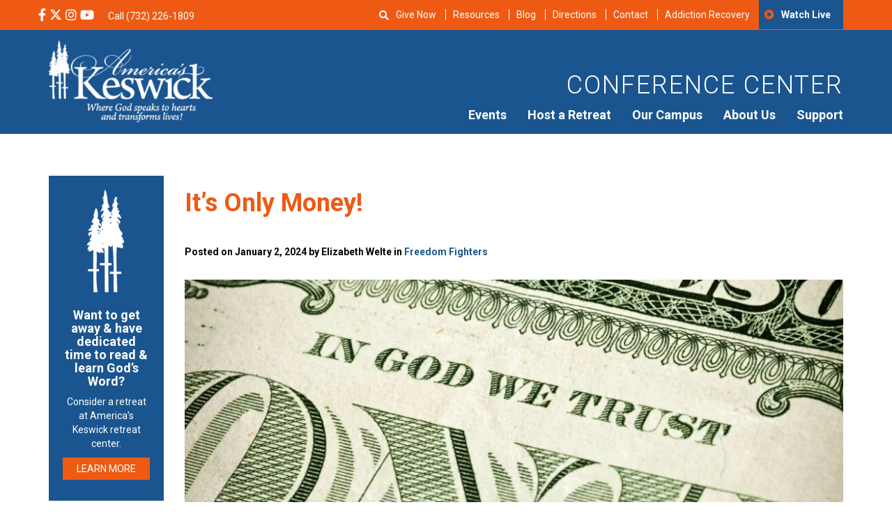

--- FILE ---
content_type: text/html; charset=UTF-8
request_url: https://americaskeswick.org/blog/freedom-fighters/jan2ff2024/
body_size: 31620
content:
<!DOCTYPE html>
<html lang="en-US">
<head>
	<meta charset="utf-8">
	<meta http-equiv="X-UA-Compatible" content="IE=edge">
	<meta name="viewport" content="width=device-width, initial-scale=1">
	<!-- The above 3 meta tags *must* come first in the head; any other head content must come *after* these tags -->
	<meta name="mobile-web-app-capable" content="yes">
	<meta name="apple-mobile-web-app-capable" content="yes">
	<meta name="apple-mobile-web-app-title" content="America&#039;s Keswick Christian Retreat and Conference Center - Where God Speaks to Hearts and Transforms Lives">
	<link rel="profile" href="http://gmpg.org/xfn/11">
	<link rel="pingback" href="https://americaskeswick.org/xmlrpc.php">

	<!-- Bootstrap -->

	<!-- HTML5 shim and Respond.js for IE8 support of HTML5 elements and media queries -->
	<!-- WARNING: Respond.js doesn't work if you view the page via file:// -->
	<!--[if lt IE 9]>
	<script data-jetpack-boost="ignore" src="https://oss.maxcdn.com/html5shiv/3.7.2/html5shiv.min.js"></script>
	<script data-jetpack-boost="ignore" src="https://oss.maxcdn.com/respond/1.4.2/respond.min.js"></script>
	<![endif]-->


<style id="jetpack-boost-critical-css">@media all{body{display:block}.searchandfilter ul{display:inline-block}.searchandfilter li{list-style:none;display:inline-block;padding-right:10px}}@media all{body,html{overflow-x:hidden}.row-offcanvas{position:relative}.row-offcanvas-left{left:0}.row-offcanvas-left .sidebar-offcanvas{left:-80%}.sidebar-offcanvas{position:absolute;top:0;width:80%}@media screen and (min-width:768px) and (max-width:1024px){.row-offcanvas{position:relative}.row-offcanvas-left{left:0}.row-offcanvas-left .sidebar-offcanvas{left:-60%}.sidebar-offcanvas{position:absolute;top:0;width:60%}}}@media all{.fa,.fab,.far,.fas{-moz-osx-font-smoothing:grayscale;-webkit-font-smoothing:antialiased;display:inline-block;font-style:normal;font-variant:normal;text-rendering:auto;line-height:1}.fa-bars:before{content:""}.fa-facebook-f:before{content:""}.fa-home:before{content:""}.fa-instagram:before{content:""}.fa-play-circle:before{content:""}.fa-search:before{content:""}.fa-times:before{content:""}.fa-youtube:before{content:""}@font-face{font-family:Font Awesome\ 5 Brands;font-style:normal;font-weight:400}.fab{font-family:Font Awesome\ 5 Brands}@font-face{font-family:Font Awesome\ 5 Pro;font-style:normal;font-weight:300}@font-face{font-family:Font Awesome\ 5 Pro;font-style:normal;font-weight:400}.far{font-family:Font Awesome\ 5 Pro}.far{font-weight:400}@font-face{font-family:Font Awesome\ 5 Pro;font-style:normal;font-weight:900}.fa,.fas{font-family:Font Awesome\ 5 Pro;font-weight:900}}@media all{html{font-family:sans-serif;-webkit-text-size-adjust:100%;-ms-text-size-adjust:100%}body{margin:0}header,main,section{display:block}a{background-color:transparent}strong{font-weight:700}h1{margin:.67em 0;font-size:2em}sup{position:relative;font-size:75%;line-height:0;vertical-align:baseline}sup{top:-.5em}img{border:0}svg:not(:root){overflow:hidden}button,input,select{margin:0;font:inherit;color:inherit}button{overflow:visible}button,select{text-transform:none}button,input[type=submit]{-webkit-appearance:button}input{line-height:normal}input[type=search]{-webkit-box-sizing:content-box;-moz-box-sizing:content-box;box-sizing:content-box;-webkit-appearance:textfield}input[type=search]::-webkit-search-cancel-button{-webkit-appearance:none}*{-webkit-box-sizing:border-box;-moz-box-sizing:border-box;box-sizing:border-box}html{font-size:10px}body{font-family:"Helvetica Neue",Helvetica,Arial,sans-serif;font-size:14px;line-height:1.42857143;color:#333;background-color:#fff}button,input,select{font-family:inherit;font-size:inherit;line-height:inherit}a{color:#337ab7;text-decoration:none}img{vertical-align:middle}h1,h2{font-family:inherit;font-weight:500;line-height:1.1;color:inherit}h1,h2{margin-top:20px;margin-bottom:10px}h1{font-size:36px}h2{font-size:30px}p{margin:0 0 10px}ul{margin-top:0;margin-bottom:10px}ul ul{margin-bottom:0}blockquote{padding:10px 20px;margin:0 0 20px;font-size:17.5px;border-left:5px solid #eee}blockquote p:last-child{margin-bottom:0}.container{padding-right:15px;padding-left:15px;margin-right:auto;margin-left:auto}@media (min-width:768px){.container{width:750px}}@media (min-width:992px){.container{width:970px}}@media (min-width:1200px){.container{width:1170px}}.row{margin-right:-15px;margin-left:-15px}.col-md-10,.col-md-2,.col-md-4,.col-md-8,.col-sm-3,.col-xs-12,.col-xs-6{position:relative;min-height:1px;padding-right:15px;padding-left:15px}.col-xs-12,.col-xs-6{float:left}.col-xs-12{width:100%}.col-xs-6{width:50%}@media (min-width:768px){.col-sm-3{float:left}.col-sm-3{width:25%}}@media (min-width:992px){.col-md-10,.col-md-2,.col-md-4,.col-md-8{float:left}.col-md-10{width:83.33333333%}.col-md-8{width:66.66666667%}.col-md-4{width:33.33333333%}.col-md-2{width:16.66666667%}.col-md-pull-10{right:83.33333333%}.col-md-push-2{left:16.66666667%}}label{display:inline-block;max-width:100%;margin-bottom:5px;font-weight:700}input[type=search]{-webkit-box-sizing:border-box;-moz-box-sizing:border-box;box-sizing:border-box}input[type=search]{-webkit-appearance:none}.btn{display:inline-block;padding:6px 12px;margin-bottom:0;font-size:14px;font-weight:400;line-height:1.42857143;text-align:center;white-space:nowrap;vertical-align:middle;-ms-touch-action:manipulation;touch-action:manipulation;background-image:none;border:1px solid transparent;border-radius:4px}.btn-primary{color:#fff;background-color:#337ab7;border-color:#2e6da4}.container:after,.container:before,.row:after,.row:before{display:table;content:" "}.container:after,.row:after{clear:both}@-ms-viewport{width:device-width}.visible-sm,.visible-xs{display:none!important}@media (max-width:767px){.visible-xs{display:block!important}}@media (min-width:768px) and (max-width:991px){.visible-sm{display:block!important}}@media (max-width:767px){.hidden-xs{display:none!important}}@media (min-width:768px) and (max-width:991px){.hidden-sm{display:none!important}}}@media all{html{-webkit-text-size-adjust:100%}body{font-family:Roboto,Helvetica,Arial,sans-serif!important;font-size:14px;font-weight:400;color:#000}img{max-width:100%;height:auto}header .top-header{background:#ee5a14;color:#fff}header .top-header .social-med{padding:10px 0}header .top-header .social-med ul{margin-right:10px}header .top-header .social-med ul li{margin-right:2px}header .top-header a{color:#fff}header .top-header ul{margin:0;padding:0;display:inline-block}header .top-header ul li{list-style-type:none;display:inline-block}header .top-header ul li i{font-size:18px}header .top-header .top-bar-menu{text-align:right;font-size:14px}@media screen and (max-width:1199px){header .top-header .top-bar-menu{font-size:12px}}header .top-header .top-bar-menu .menu-secondary-container{float:right}header .top-header .top-bar-menu .fa-play-circle:before{font-family:FontAwesome;color:#ee5a14}header .top-header .top-bar-menu ul{right:0}header .top-header .top-bar-menu ul li{padding:10px 0;text-transform:capitalize}header .top-header .top-bar-menu ul li a{border-left:1px solid #fff;line-height:1;padding:0 10px}@media screen and (max-width:1199px){header .top-header .top-bar-menu ul li a{padding:0 5px}}header .top-header .top-bar-menu ul li:last-child{border-left:none;background:#1b558f;padding:14px 8px;font-family:Roboto,Helvetica,Arial,sans-serif;font-weight:700}header .top-header .top-bar-menu ul li:first-child a{border-left:none!important}header .top-header .top-bar-menu ul li:last-child a{border-left:none!important}@media screen and (max-width:991px){header .top-header .top-bar-menu{display:none}}header .primary-header{padding:15px 0;color:#fff;text-align:right;background:#1b558f}header .primary-header h2{text-transform:uppercase;letter-spacing:2px;font-weight:300;margin-top:45px;color:#fff!important;font-size:36px}header .primary-header img{max-width:235px}@media screen and (max-width:991px){header .primary-header .main-menu-wrap{text-align:center}}@media screen and (max-width:991px){header .primary-header .logo{text-align:center}}header .fa-bars{padding:10px 0;color:#fff;font-size:30px}@media screen and (min-width:992px){header #nav-toggle{display:none}}#show{display:inline-block;margin-top:12px;margin-left:40px}#search-bar{display:none;background:#1b558f;padding:10px 10px 5px 10px;position:absolute;top:40px;color:#fff;z-index:99999;width:305px;text-align:center}@media screen and (max-width:580px){#search-bar{top:30px;right:10px;width:100%}}#search-bar form li{width:100%}#search-bar input,#search-bar select{color:#000;font-size:14px;font-weight:100;padding:5px;border:none;width:100%}@media screen and (max-width:580px){#search-bar input,#search-bar select{width:100%}}#search-bar select{height:30px}#search-bar input[type=submit]{color:#fff}#close{color:#fff}#mobile-header-menu{display:flex;justify-content:space-between;list-style-type:none;margin-top:15px}#mobile-header-menu li{font-family:Roboto,Helvetica,Arial,sans-serif}#mobile-header-menu .fa-play-circle:before{font-family:FontAwesome;margin-right:8px}a{color:#1b558f}.btn{border:none;border-radius:0;text-transform:uppercase}.btn-primary,input[type=submit]{background:#ee5a14;border:0;text-transform:uppercase;color:#fff}@media screen and (max-width:480px){.btn-primary,input[type=submit]{font-size:12px}}input[type=submit]{padding:5px 20px}@media screen and (max-width:767px){.row{padding-left:0;padding-right:0}}blockquote{font-size:18px;font-style:italic;width:80%;margin:.25em 0;padding:.75em 40px;line-height:1.45;position:relative;color:#383838;border-left:none}blockquote:before{display:block;content:"“";font-size:80px;position:absolute;left:-10px;top:-10px;color:#7a7a7a}.primary-menu{display:none;float:right;margin-bottom:0}.primary-menu ul{margin:0;padding:0}.primary-menu li{list-style:none;float:left;position:relative;padding-right:15px;padding-left:15px}@media screen and (max-width:1199px){.primary-menu li{padding-right:10px;padding-left:10px}}.primary-menu li:last-child{padding-right:0}.primary-menu li ul{background:#1b558f;color:#fff;padding:10px;z-index:999;top:100%;left:0;display:none;position:absolute;margin-right:10px;margin-left:10px}.primary-menu li ul li{white-space:nowrap;display:block;width:100%;min-width:150px;padding-bottom:10px;padding-top:10px;text-align:left;border-top:1px solid rgba(255,255,255,.3);margin-right:10px;margin-left:10px}.primary-menu li ul li ul.sub-menu{background:#ee5a14;display:none;position:absolute;left:0}.primary-menu li ul li ul.sub-menu li{white-space:nowrap;display:block;width:100%;padding:8px 0;border-right:none}.primary-menu li ul li:first-child{border-top:0}.primary-menu li ul li a{font-size:16px;width:100%;display:block;color:#fff}.primary-menu a{color:#fff;font-size:18px;font-weight:700;font-family:Roboto,Helvetica,Arial,sans-serif}@media screen and (min-width:992px){.primary-menu{display:block}}.side-menu ul{margin-left:-40px;margin-top:30px}.side-menu ul li{list-style:none;margin-bottom:10px}@media only screen and (max-width:991px){.side-menu{margin-top:30px}}.single-post .site-main{padding:60px 0}.single-post .site-main h1{color:#ee5a14;font-weight:700;margin-bottom:40px}.single-post h2{margin-top:0}.single-post #search-2 h2:before{font-family:FontAwesome;content:"";padding-right:6px}.single-post .post-data{font-weight:700;margin-bottom:5px}.single-post .tags{font-style:italic}@media only screen and (max-width:991px){.single-post .side-menu{margin-top:30px}}.single-post .side-menu h2{color:#ee5a14;font-weight:700;font-size:24px;margin-top:20px}.single-post .side-menu ul{margin-left:-40px;margin-top:30px}.single-post .side-menu ul li{list-style:none;margin-bottom:10px}.single-post .side-menu input[type=search]{background:#eaf0f7;border:none;padding:10px;width:100%}.single-post .side-menu input[type=submit]{display:none}.single-post .side-menu ::-webkit-input-placeholder{color:transparent}.single-post .side-menu :-moz-placeholder{color:transparent}.single-post .side-menu ::-moz-placeholder{color:transparent}.single-post .side-menu :-ms-input-placeholder{color:transparent}.single-post h1{margin-bottom:20px}.attachment-blog-feature{margin-top:20px;margin-bottom:30px}label{font-weight:400!important;font-size:inherit!important}label{display:block;font-weight:400}#sidebar{background:#1b558f;color:#fff;padding:20px 0 0 40px;height:100%}@media screen and (min-width:1000px){#sidebar{padding:40px 0 0 50px}}#sidebar a{color:#fff;text-decoration:none;font-family:Roboto,Helvetica,Arial,sans-serif}#sidebar .fa-home{font-size:26px;padding-right:30px;float:right}#sidebar .close-x{display:block;color:#fff;font-size:20px}@media screen and (min-width:1000px){#sidebar .close-x{display:block}}#sidebar ul{list-style:none;margin:0;padding:0}#sidebar ul:before{clear:both;display:table;content:""}#sidebar ul li{font-size:18px;text-align:left;width:75%;position:relative}@media screen and (min-width:1000px){#sidebar ul li{font-size:22px;width:60%}}#sidebar ul li a{border-bottom:1px solid rgba(255,255,255,.29);display:block;padding:22px 0;display:inline-block;margin-left:15px;width:75%;font-weight:700!important}#sidebar ul li ul{display:none;padding-bottom:20px}#sidebar ul li ul li{font-size:16px;line-height:50px;display:block;width:80%;border-top:1px solid rgba(255,255,255,.29);padding-top:20px;margin-top:20px;margin-left:20px}#sidebar ul li ul li:first-child{border-top:none;padding-top:10px}#sidebar ul li ul li a{padding:0;border:0;line-height:19px;font-weight:400!important}#sidebar #m-main-menu li:before{display:none}#sidebar .fa-play-circle:before{display:none}#sidebar .footer-social{font-size:20px;padding-left:15px;margin-top:20px}.screen-reader-text{border:0;clip:rect(1px,1px,1px,1px);clip-path:inset(50%);height:1px;margin:-1px;overflow:hidden;padding:0;position:absolute!important;width:1px;word-wrap:normal!important}}@media all{.rplg *{box-sizing:inherit!important}.rplg a,.rplg button,.rplg div,.rplg span{margin:0;padding:0;border:0!important;font-size:100%!important;font:inherit!important;vertical-align:baseline!important}.rplg a{box-shadow:none!important;text-align:left}.rplg img{max-width:100%!important;height:auto!important}.rplg .rplg-more{display:none!important}.rplg .rplg-more-toggle{color:#136aaf!important;text-decoration:underline!important}.rplg .rplg-trim{white-space:nowrap!important;overflow:hidden!important;text-overflow:ellipsis!important}.rplg .rplg-stars{display:inline-block!important}.rplg .rplg-row{-webkit-box-align:center!important;-webkit-align-items:center!important;-ms-flex-align:center!important;align-items:center!important;display:-webkit-box!important;display:-webkit-flex!important;display:-ms-flexbox!important;display:flex!important}.rplg .rplg-row.rplg-row-start{-webkit-box-align:start!important;-webkit-align-items:start!important;-ms-flex-align:start!important;align-items:start!important}.rplg-row .rplg-row-left{position:relative!important;-webkit-flex-basis:auto!important;-ms-flex-preferred-size:auto!important;flex-basis:auto!important;-webkit-flex-shrink:0!important;-ms-flex-negative:0!important;flex-shrink:0!important}.rplg-row .rplg-row-right{-webkit-box-flex:1!important;-webkit-flex-grow:1!important;-ms-flex-positive:1!important;flex-grow:1!important;overflow:hidden!important;text-align:left!important;line-height:24px!important}.rplg .rplg-review-avatar{display:block!important;width:56px!important;height:56px!important;font-style:italic!important;padding:0!important;margin:0 10px 0 0!important;border-radius:50%!important;vertical-align:middle!important;box-shadow:0 0 2px rgba(0,0,0,.12),0 2px 4px rgba(0,0,0,.24)!important}.rplg .rplg-review-name{display:block!important;font-size:100%!important;font-weight:700!important;color:#154fc1!important;text-decoration:none!important;box-shadow:none!important}.rplg .rplg-review-text{color:#333!important;line-height:24px!important;font-size:14px!important}.rplg .rplg-review-time{display:block!important;color:#555!important;font-size:13px!important;text-shadow:1px 1px 0#fff!important}.rplg .rplg-biz-rating.rplg-trim{overflow:visible!important}.rplg .rplg-biz-rating .rplg-biz-score{display:inline-block!important;color:#0caa41!important;font-size:18px!important;font-weight:600!important;margin:0 8px 0 0!important;vertical-align:middle!important}.rplg .rplg-biz-rating.rplg-biz-google .rplg-biz-score{color:#fb8e28!important}.rplg .rplg-badge2 .rplg-biz-rating>div{font-size:20px!important;font-weight:400!important}.rplg .rplg-form{position:fixed!important;bottom:0!important;right:0!important;height:100%!important;width:368px!important;z-index:2147483000!important}@media (max-width:460px){.rplg .rplg-form{width:100%!important}}.rplg-form .rplg-form-head{position:absolute!important;top:0!important;right:0!important;width:100%!important;height:80px!important;background:#fff!important;padding:10px 16px!important;overflow:hidden!important;box-shadow:0 1px 2px 0 rgba(0,0,0,.12)!important;z-index:2147483002!important;box-sizing:border-box!important}.rplg-form .rplg-form-head-inner{z-index:2147483000!important;position:absolute!important;left:20px!important;top:15px!important;width:100%!important;height:100%!important;padding:0 40px 0 0!important}.rplg-form .rplg-form-close{position:relative;padding:0!important;outline:0!important;border:0!important;background:0 0!important;min-height:0!important;width:auto!important;float:right!important;font-size:32px!important;font-weight:500!important;line-height:.6!important;color:#999!important;z-index:2147483002!important;-webkit-appearance:none!important}.rplg-form .rplg-form-body{position:absolute!important;top:0!important;right:0!important;bottom:0!important;width:100%!important;background:rgba(250,250,251,.98)!important;border-left:1px solid #dadee2!important;box-shadow:0 0 4px 1px rgba(0,0,0,.08)!important;z-index:2147483000!important}.rplg-form .rplg-form-content{position:absolute!important;top:0!important;right:0!important;bottom:0!important;width:100%!important;overflow-y:auto!important;z-index:2147483001!important;-webkit-transform:translateZ(0)!important}.rplg-form .rplg-form-content{top:80px!important;bottom:48px!important}.rplg-form .rplg-form-content-inner{position:relative!important;min-height:100%!important;margin:0 auto!important;padding:15px 0 15px 20px!important}.rplg-form .rplg-form-footer{position:absolute!important;bottom:0!important;right:0!important;width:100%!important;height:48px!important;text-align:center!important;z-index:2147483002!important;background:#fff!important;box-shadow:0-1px 2px 0 rgba(0,0,0,.06)!important;-moz-text-align-last:center!important;text-align-last:center!important}.rplg-form .rplg-form-footer img{padding:16px!important}.rplg-form .rplg-review-avatar{width:50px!important;height:50px!important;box-shadow:none!important}.rplg-form .rplg-review-name{font-size:14px!important}.rplg-form .rplg-form-review{margin-bottom:15px!important}.rplg .wp-google-wr{margin:15px auto 0-15px!important}.rplg .wp-google-wr a{color:#fff!important;padding:6px 15px 10px!important;border-radius:27px!important;background:#427fed!important;white-space:nowrap!important;text-shadow:1px 1px 0#888!important;box-shadow:0 0 2px rgba(0,0,0,.12),0 2px 4px rgba(0,0,0,.24)!important;text-decoration:none}.rplg .rplg-form .rplg-row{-webkit-box-align:start!important;-webkit-align-items:start!important;-ms-flex-align:start!important;align-items:start!important}.rplg .rplg-form .wp-google-wr{margin:4px auto 6px!important}.rplg .rplg-form .wp-google-wr a{color:#fff!important;font-size:13px!important;padding:3px 10px 6px!important}.rplg .rplg-form .wp-google-wr a:first-child{margin-right:10px!important}}@media all{.sd-content ul{list-style:none!important;margin:0!important;padding:0!important}.sd-content ul li{display:inline-block}.sd-content ul li a.sd-button,.sd-social-icon-text .sd-content ul li a.sd-button{background:#fff;border-radius:4px;box-shadow:0 1px 2px #0000001f,0 0 0 1px #0000001f;color:#2c3338!important;display:inline-block;font-family:Open Sans,sans-serif;font-size:13px;font-weight:500;line-height:23px;padding:4px 11px 3px 9px;text-decoration:none!important;text-shadow:none}.sd-content ul li a.sd-button>span,.sd-social-icon-text .sd-content ul li a.sd-button>span{line-height:23px;margin-left:6px}.sd-content ul li a.sd-button:before{display:inline-block;-webkit-font-smoothing:antialiased;-moz-osx-font-smoothing:grayscale;font:normal 18px/1 social-logos;text-align:center;vertical-align:top}.sd-social-icon-text ul li a.sd-button:before{position:relative;top:2px}@media screen and (-webkit-min-device-pixel-ratio:0){.sd-content ul li a.sd-button:before{position:relative;top:2px}}.sd-content ul li{margin:0 8px 12px 0;padding:0}.sd-social-icon-text .sd-content li.share-reddit a:before{content:""}.sd-social-icon-text .sd-content li.share-tumblr a:before{content:""}.sd-social-icon-text .sd-content li.share-pocket a:before{content:""}.sd-social-icon-text .sd-content li.share-jetpack-whatsapp a:before{content:""}.sharing-hidden .inner{background:#fff;border:1px solid #ccc;border-radius:2px;box-shadow:0 5px 20px #0003;margin-top:5px;max-width:400px;padding:10px;position:absolute;z-index:2}.sharing-hidden .inner ul{margin:0!important}.sharing-hidden .inner:after,.sharing-hidden .inner:before{border-bottom:8px solid #ccc;border-left:6px solid #0000;border-right:6px solid #0000;content:"";display:block;height:0;left:20px;position:absolute;top:-8px;width:0;z-index:1}.sharing-hidden .inner:after{border-bottom:8px solid #fff;border-left:6px solid #0000;border-right:6px solid #0000;top:-7px;z-index:2}.sharing-hidden ul{margin:0}.screen-reader-text{border:0;clip:rect(1px,1px,1px,1px);-webkit-clip-path:inset(50%);clip-path:inset(50%);height:1px;margin:-1px;overflow:hidden;padding:0;position:absolute!important;width:1px;word-wrap:normal!important}}</style><meta name='robots' content='index, follow, max-image-preview:large, max-snippet:-1, max-video-preview:-1' />

            
        
            
        
	<!-- This site is optimized with the Yoast SEO Premium plugin v25.0 (Yoast SEO v26.7) - https://yoast.com/wordpress/plugins/seo/ -->
	<title>It&#039;s Only Money! - America&#039;s Keswick Christian Retreat and Conference Center</title>
<link data-rocket-prefetch href="https://www.gstatic.com" rel="dns-prefetch">
<link data-rocket-prefetch href="https://koi-3qndplci7s.marketingautomation.services" rel="dns-prefetch">
<link data-rocket-prefetch href="https://connect.facebook.net" rel="dns-prefetch">
<link data-rocket-prefetch href="https://www.googletagmanager.com" rel="dns-prefetch">
<link data-rocket-prefetch href="https://www.clarity.ms" rel="dns-prefetch">
<link data-rocket-prefetch href="https://fd.cleantalk.org" rel="dns-prefetch">
<link data-rocket-prefetch href="https://yelp.com" rel="dns-prefetch">
<link data-rocket-prefetch href="https://c0.wp.com" rel="dns-prefetch">
<link data-rocket-prefetch href="https://wp.me" rel="dns-prefetch">
<link data-rocket-prefetch href="https://tracker.metricool.com" rel="dns-prefetch">
<link data-rocket-prefetch href="https://widgets.leadconnectorhq.com" rel="dns-prefetch">
<link data-rocket-prefetch href="https://www.google.com" rel="dns-prefetch">
<link data-rocket-prefetch href="https://stats.wp.com" rel="dns-prefetch">
<link data-rocket-prefetch href="https://api.pinterest.com" rel="dns-prefetch">
<link data-rocket-prefetch href="https://services.leadconnectorhq.com" rel="dns-prefetch"><link rel="preload" data-rocket-preload as="image" href="https://americaskeswick.org/wp-content/smush-webp/2023/01/iStock-471436233-969x410.jpg.webp" fetchpriority="high">
	<meta name="description" content="“The rich rule over the poor, and the borrower is servant to the lender.” Proverbs 22:7 &nbsp; Recently, I met up with a colony graduate at his house just" />
	<link rel="canonical" href="https://americaskeswick.org/blog/freedom-fighters/jan2ff2024/" />
	<meta property="og:locale" content="en_US" />
	<meta property="og:type" content="article" />
	<meta property="og:title" content="It&#039;s Only Money!" />
	<meta property="og:description" content="“The rich rule over the poor, and the borrower is servant to the lender.” Proverbs 22:7 &nbsp; Recently, I met up with a colony graduate at his house just" />
	<meta property="og:url" content="https://americaskeswick.org/blog/freedom-fighters/jan2ff2024/" />
	<meta property="og:site_name" content="America&#039;s Keswick Christian Retreat and Conference Center" />
	<meta property="article:publisher" content="https://www.facebook.com/americaskeswick" />
	<meta property="article:published_time" content="2024-01-02T21:47:07+00:00" />
	<meta property="article:modified_time" content="2024-01-02T21:47:41+00:00" />
	<meta property="og:image" content="https://americaskeswick.org/wp-content/uploads/2023/01/iStock-471436233-scaled.jpg" />
	<meta property="og:image:width" content="2048" />
	<meta property="og:image:height" content="1366" />
	<meta property="og:image:type" content="image/jpeg" />
	<meta name="author" content="Elizabeth Welte" />
	<meta name="twitter:card" content="summary_large_image" />
	<meta name="twitter:creator" content="@americaskeswick" />
	<meta name="twitter:site" content="@americaskeswick" />
	<meta name="twitter:label1" content="Written by" />
	<meta name="twitter:data1" content="Elizabeth Welte" />
	<meta name="twitter:label2" content="Est. reading time" />
	<meta name="twitter:data2" content="3 minutes" />
	<script data-jetpack-boost="ignore" type="application/ld+json" class="yoast-schema-graph">{"@context":"https://schema.org","@graph":[{"@type":"Article","@id":"https://americaskeswick.org/blog/freedom-fighters/jan2ff2024/#article","isPartOf":{"@id":"https://americaskeswick.org/blog/freedom-fighters/jan2ff2024/"},"author":{"name":"Elizabeth Welte","@id":"https://americaskeswick.org/#/schema/person/f7cb4169b5fc2a70a3783485eb5b90a1"},"headline":"It&#8217;s Only Money!","datePublished":"2024-01-02T21:47:07+00:00","dateModified":"2024-01-02T21:47:41+00:00","mainEntityOfPage":{"@id":"https://americaskeswick.org/blog/freedom-fighters/jan2ff2024/"},"wordCount":614,"publisher":{"@id":"https://americaskeswick.org/#organization"},"image":{"@id":"https://americaskeswick.org/blog/freedom-fighters/jan2ff2024/#primaryimage"},"thumbnailUrl":"https://americaskeswick.org/wp-content/uploads/2023/01/iStock-471436233-scaled.jpg","articleSection":["Freedom Fighters"],"inLanguage":"en-US"},{"@type":"WebPage","@id":"https://americaskeswick.org/blog/freedom-fighters/jan2ff2024/","url":"https://americaskeswick.org/blog/freedom-fighters/jan2ff2024/","name":"It's Only Money! - America&#039;s Keswick Christian Retreat and Conference Center","isPartOf":{"@id":"https://americaskeswick.org/#website"},"primaryImageOfPage":{"@id":"https://americaskeswick.org/blog/freedom-fighters/jan2ff2024/#primaryimage"},"image":{"@id":"https://americaskeswick.org/blog/freedom-fighters/jan2ff2024/#primaryimage"},"thumbnailUrl":"https://americaskeswick.org/wp-content/uploads/2023/01/iStock-471436233-scaled.jpg","datePublished":"2024-01-02T21:47:07+00:00","dateModified":"2024-01-02T21:47:41+00:00","description":"“The rich rule over the poor, and the borrower is servant to the lender.” Proverbs 22:7 &nbsp; Recently, I met up with a colony graduate at his house just","breadcrumb":{"@id":"https://americaskeswick.org/blog/freedom-fighters/jan2ff2024/#breadcrumb"},"inLanguage":"en-US","potentialAction":[{"@type":"ReadAction","target":["https://americaskeswick.org/blog/freedom-fighters/jan2ff2024/"]}]},{"@type":"ImageObject","inLanguage":"en-US","@id":"https://americaskeswick.org/blog/freedom-fighters/jan2ff2024/#primaryimage","url":"https://americaskeswick.org/wp-content/uploads/2023/01/iStock-471436233-scaled.jpg","contentUrl":"https://americaskeswick.org/wp-content/uploads/2023/01/iStock-471436233-scaled.jpg","width":2048,"height":1366,"caption":"Close Up An American One Dollar Bill Featuring The Saying \"In God We Trust\"."},{"@type":"BreadcrumbList","@id":"https://americaskeswick.org/blog/freedom-fighters/jan2ff2024/#breadcrumb","itemListElement":[{"@type":"ListItem","position":1,"name":"Home","item":"https://americaskeswick.org/"},{"@type":"ListItem","position":2,"name":"Blog","item":"https://americaskeswick.org/blog/"},{"@type":"ListItem","position":3,"name":"It&#8217;s Only Money!"}]},{"@type":"WebSite","@id":"https://americaskeswick.org/#website","url":"https://americaskeswick.org/","name":"America&#039;s Keswick Christian Retreat and Conference Center","description":"Where God Speaks to Hearts and Transforms Lives","publisher":{"@id":"https://americaskeswick.org/#organization"},"potentialAction":[{"@type":"SearchAction","target":{"@type":"EntryPoint","urlTemplate":"https://americaskeswick.org/?s={search_term_string}"},"query-input":{"@type":"PropertyValueSpecification","valueRequired":true,"valueName":"search_term_string"}}],"inLanguage":"en-US"},{"@type":"Organization","@id":"https://americaskeswick.org/#organization","name":"America's Keswick Christian Retreat and Conference Center","url":"https://americaskeswick.org/","logo":{"@type":"ImageObject","inLanguage":"en-US","@id":"https://americaskeswick.org/#/schema/logo/image/","url":"https://i0.wp.com/americaskeswick.org/wp-content/uploads/2020/08/Americas-Keswick-Christian-Retreat-and-Conference-Center-logo.png?fit=650%2C650&ssl=1","contentUrl":"https://i0.wp.com/americaskeswick.org/wp-content/uploads/2020/08/Americas-Keswick-Christian-Retreat-and-Conference-Center-logo.png?fit=650%2C650&ssl=1","width":650,"height":650,"caption":"America's Keswick Christian Retreat and Conference Center"},"image":{"@id":"https://americaskeswick.org/#/schema/logo/image/"},"sameAs":["https://www.facebook.com/americaskeswick","https://x.com/americaskeswick","https://www.instagram.com/americaskeswick/","https://www.linkedin.com/company/americas-keswick","https://www.youtube.com/user/AmericasKESWICK1"]},{"@type":"Person","@id":"https://americaskeswick.org/#/schema/person/f7cb4169b5fc2a70a3783485eb5b90a1","name":"Elizabeth Welte","image":{"@type":"ImageObject","inLanguage":"en-US","@id":"https://americaskeswick.org/#/schema/person/image/","url":"https://secure.gravatar.com/avatar/ef712637c761187f9db7fd9cee144b64ba6804375d0a8ed6887beb66fed1a626?s=96&d=mm&r=g","contentUrl":"https://secure.gravatar.com/avatar/ef712637c761187f9db7fd9cee144b64ba6804375d0a8ed6887beb66fed1a626?s=96&d=mm&r=g","caption":"Elizabeth Welte"},"url":"https://americaskeswick.org/blog/author/ewelte/"}]}</script>
	<!-- / Yoast SEO Premium plugin. -->


<link rel='dns-prefetch' href='//fd.cleantalk.org' />
<link rel='dns-prefetch' href='//stats.wp.com' />

<link rel='preconnect' href='//c0.wp.com' />
<link rel="alternate" type="application/rss+xml" title="America&#039;s Keswick Christian Retreat and Conference Center &raquo; Feed" href="https://americaskeswick.org/feed/" />
<link rel="alternate" type="application/rss+xml" title="America&#039;s Keswick Christian Retreat and Conference Center &raquo; Comments Feed" href="https://americaskeswick.org/comments/feed/" />
<link rel="alternate" type="text/calendar" title="America&#039;s Keswick Christian Retreat and Conference Center &raquo; iCal Feed" href="https://americaskeswick.org/events/?ical=1" />
<link rel="alternate" type="application/rss+xml" title="America&#039;s Keswick Christian Retreat and Conference Center &raquo; It&#8217;s Only Money! Comments Feed" href="https://americaskeswick.org/blog/freedom-fighters/jan2ff2024/feed/" />
<link rel="alternate" title="oEmbed (JSON)" type="application/json+oembed" href="https://americaskeswick.org/wp-json/oembed/1.0/embed?url=https%3A%2F%2Famericaskeswick.org%2Fblog%2Ffreedom-fighters%2Fjan2ff2024%2F" />
<link rel="alternate" title="oEmbed (XML)" type="text/xml+oembed" href="https://americaskeswick.org/wp-json/oembed/1.0/embed?url=https%3A%2F%2Famericaskeswick.org%2Fblog%2Ffreedom-fighters%2Fjan2ff2024%2F&#038;format=xml" />
		<style>
			.lazyload,
			.lazyloading {
				max-width: 100%;
			}
		</style>
		<style id='wp-img-auto-sizes-contain-inline-css' type='text/css'>
img:is([sizes=auto i],[sizes^="auto," i]){contain-intrinsic-size:3000px 1500px}
/*# sourceURL=wp-img-auto-sizes-contain-inline-css */
</style>
<style id='classic-theme-styles-inline-css' type='text/css'>
/*! This file is auto-generated */
.wp-block-button__link{color:#fff;background-color:#32373c;border-radius:9999px;box-shadow:none;text-decoration:none;padding:calc(.667em + 2px) calc(1.333em + 2px);font-size:1.125em}.wp-block-file__button{background:#32373c;color:#fff;text-decoration:none}
/*# sourceURL=/wp-includes/css/classic-themes.min.css */
</style>
<noscript><link rel='stylesheet' id='cleantalk-public-css-css' href='https://americaskeswick.org/wp-content/plugins/cleantalk-spam-protect/css/cleantalk-public.min.css?ver=6.70.1_1766575793' type='text/css' media='all' />
</noscript><link data-media="all" onload="this.media=this.dataset.media; delete this.dataset.media; this.removeAttribute( &apos;onload&apos; );" rel='stylesheet' id='cleantalk-public-css-css' href='https://americaskeswick.org/wp-content/plugins/cleantalk-spam-protect/css/cleantalk-public.min.css?ver=6.70.1_1766575793' type='text/css' media="not all" />
<noscript><link rel='stylesheet' id='cleantalk-email-decoder-css-css' href='https://americaskeswick.org/wp-content/plugins/cleantalk-spam-protect/css/cleantalk-email-decoder.min.css?ver=6.70.1_1766575793' type='text/css' media='all' />
</noscript><link data-media="all" onload="this.media=this.dataset.media; delete this.dataset.media; this.removeAttribute( &apos;onload&apos; );" rel='stylesheet' id='cleantalk-email-decoder-css-css' href='https://americaskeswick.org/wp-content/plugins/cleantalk-spam-protect/css/cleantalk-email-decoder.min.css?ver=6.70.1_1766575793' type='text/css' media="not all" />
<noscript><link rel='stylesheet' id='searchandfilter-css' href='https://americaskeswick.org/wp-content/plugins/search-filter/style.css?ver=1' type='text/css' media='all' />
</noscript><link data-media="all" onload="this.media=this.dataset.media; delete this.dataset.media; this.removeAttribute( &apos;onload&apos; );" rel='stylesheet' id='searchandfilter-css' href='https://americaskeswick.org/wp-content/plugins/search-filter/style.css?ver=1' type='text/css' media="not all" />
<noscript><link rel='stylesheet' id='wpb-fa-css' href='https://americaskeswick.org/wp-content/themes/keswick-conference/assets/fontawesome/5012.css?ver=6.9' type='text/css' media='all' />
</noscript><link data-media="all" onload="this.media=this.dataset.media; delete this.dataset.media; this.removeAttribute( &apos;onload&apos; );" rel='stylesheet' id='wpb-fa-css' href='https://americaskeswick.org/wp-content/themes/keswick-conference/assets/fontawesome/5012.css?ver=6.9' type='text/css' media="not all" />
<noscript><link rel='stylesheet' id='bootstrap-styles-css' href='https://americaskeswick.org/wp-content/themes/keswick-conference/assets/css/bootstrap.min.css?1768781041&#038;ver=6.9' type='text/css' media='all' />
</noscript><link data-media="all" onload="this.media=this.dataset.media; delete this.dataset.media; this.removeAttribute( &apos;onload&apos; );" rel='stylesheet' id='bootstrap-styles-css' href='https://americaskeswick.org/wp-content/themes/keswick-conference/assets/css/bootstrap.min.css?1768781041&#038;ver=6.9' type='text/css' media="not all" />
<noscript><link rel='stylesheet' id='styles-css' href='https://americaskeswick.org/wp-content/themes/keswick-conference/assets/css/styles.css?1768781041&#038;ver=6.9' type='text/css' media='all' />
</noscript><link data-media="all" onload="this.media=this.dataset.media; delete this.dataset.media; this.removeAttribute( &apos;onload&apos; );" rel='stylesheet' id='styles-css' href='https://americaskeswick.org/wp-content/themes/keswick-conference/assets/css/styles.css?1768781041&#038;ver=6.9' type='text/css' media="not all" />
<noscript><link rel='stylesheet' id='offcanvas-css-css' href='https://americaskeswick.org/wp-content/themes/keswick-conference/assets/css/offcanvas.css?1768781041&#038;ver=6.9' type='text/css' media='all' />
</noscript><link data-media="all" onload="this.media=this.dataset.media; delete this.dataset.media; this.removeAttribute( &apos;onload&apos; );" rel='stylesheet' id='offcanvas-css-css' href='https://americaskeswick.org/wp-content/themes/keswick-conference/assets/css/offcanvas.css?1768781041&#038;ver=6.9' type='text/css' media="not all" />
<style id='rocket-lazyload-inline-css' type='text/css'>
.rll-youtube-player{position:relative;padding-bottom:56.23%;height:0;overflow:hidden;max-width:100%;}.rll-youtube-player:focus-within{outline: 2px solid currentColor;outline-offset: 5px;}.rll-youtube-player iframe{position:absolute;top:0;left:0;width:100%;height:100%;z-index:100;background:0 0}.rll-youtube-player img{bottom:0;display:block;left:0;margin:auto;max-width:100%;width:100%;position:absolute;right:0;top:0;border:none;height:auto;-webkit-transition:.4s all;-moz-transition:.4s all;transition:.4s all}.rll-youtube-player img:hover{-webkit-filter:brightness(75%)}.rll-youtube-player .play{height:100%;width:100%;left:0;top:0;position:absolute;background:url(https://americaskeswick.org/wp-content/plugins/wp-rocket/assets/img/youtube.png) no-repeat center;background-color: transparent !important;cursor:pointer;border:none;}
/*# sourceURL=rocket-lazyload-inline-css */
</style>
<noscript><link rel='stylesheet' id='sharedaddy-css' href='https://c0.wp.com/p/jetpack/15.4/modules/sharedaddy/sharing.css' type='text/css' media='all' />
</noscript><link data-media="all" onload="this.media=this.dataset.media; delete this.dataset.media; this.removeAttribute( &apos;onload&apos; );" rel='stylesheet' id='sharedaddy-css' href='https://c0.wp.com/p/jetpack/15.4/modules/sharedaddy/sharing.css' type='text/css' media="not all" />
<noscript><link rel='stylesheet' id='social-logos-css' href='https://c0.wp.com/p/jetpack/15.4/_inc/social-logos/social-logos.min.css' type='text/css' media='all' />
</noscript><link data-media="all" onload="this.media=this.dataset.media; delete this.dataset.media; this.removeAttribute( &apos;onload&apos; );" rel='stylesheet' id='social-logos-css' href='https://c0.wp.com/p/jetpack/15.4/_inc/social-logos/social-logos.min.css' type='text/css' media="not all" />




<link rel="https://api.w.org/" href="https://americaskeswick.org/wp-json/" /><link rel="alternate" title="JSON" type="application/json" href="https://americaskeswick.org/wp-json/wp/v2/posts/125686" /><link rel="EditURI" type="application/rsd+xml" title="RSD" href="https://americaskeswick.org/xmlrpc.php?rsd" />
<meta name="generator" content="WordPress 6.9" />
<link rel='shortlink' href='https://wp.me/p9Szwz-wHc' />
<!-- Google Verify (analytics@improveandgrow.com) -->
<meta name="google-site-verification" content="mc5PnhDN2Fq7TJCBWCdlnHWPy02PoxIQIclKO36OJLY" />

<!-- Google Tag Manager -->

<!-- End Google Tag Manager --><meta name="et-api-version" content="v1"><meta name="et-api-origin" content="https://americaskeswick.org"><link rel="https://theeventscalendar.com/" href="https://americaskeswick.org/wp-json/tribe/tickets/v1/" /><meta name="tec-api-version" content="v1"><meta name="tec-api-origin" content="https://americaskeswick.org"><link rel="alternate" href="https://americaskeswick.org/wp-json/tribe/events/v1/" />	<style>img#wpstats{display:none}</style>
				
				<style>
			.no-js img.lazyload {
				display: none;
			}

			figure.wp-block-image img.lazyloading {
				min-width: 150px;
			}

			.lazyload,
			.lazyloading {
				--smush-placeholder-width: 100px;
				--smush-placeholder-aspect-ratio: 1/1;
				width: var(--smush-image-width, var(--smush-placeholder-width)) !important;
				aspect-ratio: var(--smush-image-aspect-ratio, var(--smush-placeholder-aspect-ratio)) !important;
			}

						.lazyload, .lazyloading {
				opacity: 0;
			}

			.lazyloaded {
				opacity: 1;
				transition: opacity 400ms;
				transition-delay: 0ms;
			}

					</style>
		
<link rel="icon" href="https://americaskeswick.org/wp-content/smush-webp/2018/05/Americas-Keswick-favicon-150x150.png.webp" sizes="32x32" />
<link rel="icon" href="https://americaskeswick.org/wp-content/smush-webp/2018/05/Americas-Keswick-favicon-250x250.png.webp" sizes="192x192" />
<link rel="apple-touch-icon" href="https://americaskeswick.org/wp-content/smush-webp/2018/05/Americas-Keswick-favicon-250x250.png.webp" />
<meta name="msapplication-TileImage" content="https://americaskeswick.org/wp-content/uploads/2018/05/Americas-Keswick-favicon.png" />
		<style type="text/css" id="wp-custom-css">
			#gform_wrapper_1 input[type=text] {
	color: black;
}
section.main-cta a { color: #fff; }
section.main-cta a:hover { color: #50a5ef; }
section.main-cta a:hover span.btn { color: #fff; background-color: #50a5ef; }

/* Event Category Description */

.event-cat-description {
	margin-bottom: 0px;
	display:inline-block;
	background-color: #eeea;
	padding: 20px;
	
	max-width: 80%;
	margin: 0 10%	;
}

.event-cat-description p {
	display:inline;
}

.event-cat-description h2 {
	color: #ee5a14;
    font-weight: bold;
    text-align: center;
		margin-bottom:15px
}


@media only screen and (max-width: 768px) {
  .event-cat-description {
		max-width: 92%;
    margin: 0px 4% 20px;
  }
	
	img {
		margin-bottom: 10px;
	}
}

@media only screen and (max-width: 480px) {
	.mobile-map, .mobile-map iframe {
		width: 100%;
	}

}
.contact-page-wrap {
max-width: 600px;
	width: 100%;
	margin: 0 auto;
}

.tribe-events-pg-template .tribe-event-date-end {
	    color: #1b558f;
    font-size: 25px;
    font-weight: 400;
}

/* ebook cta */
.ebook-cta{
    background: #ee5a14;
    color: #ffffff;
    padding: 40px;
}
.ebook-cta-lp{
	 width: 80%;
   margin: auto;
   padding:30px;
	 color: #ffffff;
}

@media only screen and (max-width: 768px) 
{
	.ebook-cta-lp{
		width: 100%;
		padding: initial;
	}
}

/* ebook widget syles */
.ebook-widget.ebook-cta {
	padding: 20px!important;
	text-align:center;
}

.ebook-widget img {
	width: 100%;
}

.ebook-widget h2{
	color: white!important;
	font-size: 18px!important
}

.ebook-widget a {
	display: block;
    width: 100%;
    white-space: normal;
	margin-bottom: 0;
}

.ebook-widget p:last-of-type	 {
margin-bottom: 0;
}

.blue-widget {
	padding: 20px!important;
	text-align:center;
	background-color: #1b558f;
	color: white;
	margin-bottom: 20px;
}

.blue-widget img {
	width: auto;
	max-height: 150px;
}

.blue-widget h2{
	color: white!important;
	font-size: 18px!important
}
.blue-widget a {
	display: block;
    width: 100%;
    white-space: normal;
	margin-bottom: 0;
}
.footer-review {
	padding: 35px 0 40px;
}

/* Banner overlay update R.Angeles 3/2/2020 */

body:not(.home) .banner {
	position:relative;
}

body:not(.home) .banner .container:before {
	background-color: rgba(27, 85, 143, 0.38);
	position: absolute;
	height: 100%;
	width: 100%;
	left: 0;
	top: 0;
	
}

/* Notification Bar Styles by Ricky A. 4/08/2020 */

.nb {
	padding: 8px 0;
	background-color: #119146;
	color: white;
	text-align: center;
}

.nb .fa-times {
	position: absolute;
	right: 10px;
	top: 9px;
}

.nb a {
	font-weight: bold;
	color: white;
}

/* Changes to the main nav and its sub menus */

.primary-menu li ul li ul.sub-menu {
	left: 96%;
	top: 0;
}

@media only screen and (max-width: 768px) {
	.sidebar-offcanvas#sidebar {
		padding-left: 20px;
	}
	.sidebar-offcanvas#sidebar ul li a {
		padding: 15px 0;
	}
	
	.sidebar-offcanvas#sidebar ul li .aw {
		top: 10px;
	}
	.sidebar-offcanvas#sidebar ul li ul li {
		padding: 10px;
		margin: 0 0 0 20px;
		line-height: 1.6;
	}
	
	.sidebar-offcanvas#sidebar ul li ul li a {
		padding: 0;
		margin-left: 0;
	}	
}

/* Clickup CSS */
.cu-modal {
    position: fixed;
    top: 0;
    left: 0;
    width: 100vw; height: 100vh;
    z-index: 9999;
    display: none;
    overflow: scroll;
    text-align: center;
}

.cu-modal > iframe {
    max-width: 500px;
    border: none!important;
}

.cu-modal:before {
    content: '';
    position: fixed;
    top: 0; left: 0;
    width: 100%;
    height: 100%;
    background-color: rgba(0, 0, 0, 0.55);
    z-index: -1;
}

body.modal-open {
    overflow: hidden;
}


/* Buttons */
.btn-reverse {
    background: #fff;
    color: #ee5a14 !important;
}

.btn-reverse:hover {
    background: #1b558f;
	color: #fff!important;
}

.grecaptcha-badge { opacity:0;}


.resource-list .col-md-3 {
	margin-bottom: 30px;
}
.resource-list .col-md-3:nth-child(4n+1) {
	clear: left;
}


/* Resource SIngle Featured Image Fix 12/14 */

.single-resource-featured-image {
	margin: 0 0 20px 20px;
	float: right;
	display: inline-block;
}

.view-btn {
	background-color: #337ab7;
    border-color: #2e6da4; 
}


/* Search widget icon fix RA 6/11 */
.blog #search-2 h2:before, .single-post #search-2 h2:before, .archive #search-2 h2:before, header .top-header .top-bar-menu .fa-play-circle:before {
	font-family: 'Font Awesome 5 Pro';
}
/* Temporary - Hide Alert Bar */
.nb {display:none;}

/* Event Category Description RA 9/14 */
.cat-block + .cat-description {
margin-bottom: 2em;}

section.event-category .container  .row {
	display: flex;
	flex-wrap: wrap;
	justify-content: center;
}


@media only screen and (max-width: 768px) {
	.retreat-planning-ebook-cta {
		display: none;
	}
	.retreat-planning-cta {
		padding:5px 20px!important;
	}
}

/* Reading Plans card fix RA 1/2 RA */
.archive.tax-resource_cats .container .col-md-4:nth-child(3n+4) {
	clear: left;
}
.page-id-4 .content-slider .carousel-inner > .item {
	min-height:620px;
}

/* Custom X-Twitter Icon Solution RA 5/23 */
.custom-x-icon svg {
	width: 18px;
	fill: white;
	position: relative;
}
header .custom-x-icon svg {
	top: 2px;
}
header .custom-x-icon svg:hover {
	fill: #1b558f;
}

footer .custom-x-icon svg {
	width: 22px;
	top: 2px;
}

.footer-social {
	list-style:none;
}		</style>
		<noscript><style id="rocket-lazyload-nojs-css">.rll-youtube-player, [data-lazy-src]{display:none !important;}</style></noscript>

<style id='global-styles-inline-css' type='text/css'>
:root{--wp--preset--aspect-ratio--square: 1;--wp--preset--aspect-ratio--4-3: 4/3;--wp--preset--aspect-ratio--3-4: 3/4;--wp--preset--aspect-ratio--3-2: 3/2;--wp--preset--aspect-ratio--2-3: 2/3;--wp--preset--aspect-ratio--16-9: 16/9;--wp--preset--aspect-ratio--9-16: 9/16;--wp--preset--color--black: #000000;--wp--preset--color--cyan-bluish-gray: #abb8c3;--wp--preset--color--white: #ffffff;--wp--preset--color--pale-pink: #f78da7;--wp--preset--color--vivid-red: #cf2e2e;--wp--preset--color--luminous-vivid-orange: #ff6900;--wp--preset--color--luminous-vivid-amber: #fcb900;--wp--preset--color--light-green-cyan: #7bdcb5;--wp--preset--color--vivid-green-cyan: #00d084;--wp--preset--color--pale-cyan-blue: #8ed1fc;--wp--preset--color--vivid-cyan-blue: #0693e3;--wp--preset--color--vivid-purple: #9b51e0;--wp--preset--gradient--vivid-cyan-blue-to-vivid-purple: linear-gradient(135deg,rgb(6,147,227) 0%,rgb(155,81,224) 100%);--wp--preset--gradient--light-green-cyan-to-vivid-green-cyan: linear-gradient(135deg,rgb(122,220,180) 0%,rgb(0,208,130) 100%);--wp--preset--gradient--luminous-vivid-amber-to-luminous-vivid-orange: linear-gradient(135deg,rgb(252,185,0) 0%,rgb(255,105,0) 100%);--wp--preset--gradient--luminous-vivid-orange-to-vivid-red: linear-gradient(135deg,rgb(255,105,0) 0%,rgb(207,46,46) 100%);--wp--preset--gradient--very-light-gray-to-cyan-bluish-gray: linear-gradient(135deg,rgb(238,238,238) 0%,rgb(169,184,195) 100%);--wp--preset--gradient--cool-to-warm-spectrum: linear-gradient(135deg,rgb(74,234,220) 0%,rgb(151,120,209) 20%,rgb(207,42,186) 40%,rgb(238,44,130) 60%,rgb(251,105,98) 80%,rgb(254,248,76) 100%);--wp--preset--gradient--blush-light-purple: linear-gradient(135deg,rgb(255,206,236) 0%,rgb(152,150,240) 100%);--wp--preset--gradient--blush-bordeaux: linear-gradient(135deg,rgb(254,205,165) 0%,rgb(254,45,45) 50%,rgb(107,0,62) 100%);--wp--preset--gradient--luminous-dusk: linear-gradient(135deg,rgb(255,203,112) 0%,rgb(199,81,192) 50%,rgb(65,88,208) 100%);--wp--preset--gradient--pale-ocean: linear-gradient(135deg,rgb(255,245,203) 0%,rgb(182,227,212) 50%,rgb(51,167,181) 100%);--wp--preset--gradient--electric-grass: linear-gradient(135deg,rgb(202,248,128) 0%,rgb(113,206,126) 100%);--wp--preset--gradient--midnight: linear-gradient(135deg,rgb(2,3,129) 0%,rgb(40,116,252) 100%);--wp--preset--font-size--small: 13px;--wp--preset--font-size--medium: 20px;--wp--preset--font-size--large: 36px;--wp--preset--font-size--x-large: 42px;--wp--preset--spacing--20: 0.44rem;--wp--preset--spacing--30: 0.67rem;--wp--preset--spacing--40: 1rem;--wp--preset--spacing--50: 1.5rem;--wp--preset--spacing--60: 2.25rem;--wp--preset--spacing--70: 3.38rem;--wp--preset--spacing--80: 5.06rem;--wp--preset--shadow--natural: 6px 6px 9px rgba(0, 0, 0, 0.2);--wp--preset--shadow--deep: 12px 12px 50px rgba(0, 0, 0, 0.4);--wp--preset--shadow--sharp: 6px 6px 0px rgba(0, 0, 0, 0.2);--wp--preset--shadow--outlined: 6px 6px 0px -3px rgb(255, 255, 255), 6px 6px rgb(0, 0, 0);--wp--preset--shadow--crisp: 6px 6px 0px rgb(0, 0, 0);}:where(.is-layout-flex){gap: 0.5em;}:where(.is-layout-grid){gap: 0.5em;}body .is-layout-flex{display: flex;}.is-layout-flex{flex-wrap: wrap;align-items: center;}.is-layout-flex > :is(*, div){margin: 0;}body .is-layout-grid{display: grid;}.is-layout-grid > :is(*, div){margin: 0;}:where(.wp-block-columns.is-layout-flex){gap: 2em;}:where(.wp-block-columns.is-layout-grid){gap: 2em;}:where(.wp-block-post-template.is-layout-flex){gap: 1.25em;}:where(.wp-block-post-template.is-layout-grid){gap: 1.25em;}.has-black-color{color: var(--wp--preset--color--black) !important;}.has-cyan-bluish-gray-color{color: var(--wp--preset--color--cyan-bluish-gray) !important;}.has-white-color{color: var(--wp--preset--color--white) !important;}.has-pale-pink-color{color: var(--wp--preset--color--pale-pink) !important;}.has-vivid-red-color{color: var(--wp--preset--color--vivid-red) !important;}.has-luminous-vivid-orange-color{color: var(--wp--preset--color--luminous-vivid-orange) !important;}.has-luminous-vivid-amber-color{color: var(--wp--preset--color--luminous-vivid-amber) !important;}.has-light-green-cyan-color{color: var(--wp--preset--color--light-green-cyan) !important;}.has-vivid-green-cyan-color{color: var(--wp--preset--color--vivid-green-cyan) !important;}.has-pale-cyan-blue-color{color: var(--wp--preset--color--pale-cyan-blue) !important;}.has-vivid-cyan-blue-color{color: var(--wp--preset--color--vivid-cyan-blue) !important;}.has-vivid-purple-color{color: var(--wp--preset--color--vivid-purple) !important;}.has-black-background-color{background-color: var(--wp--preset--color--black) !important;}.has-cyan-bluish-gray-background-color{background-color: var(--wp--preset--color--cyan-bluish-gray) !important;}.has-white-background-color{background-color: var(--wp--preset--color--white) !important;}.has-pale-pink-background-color{background-color: var(--wp--preset--color--pale-pink) !important;}.has-vivid-red-background-color{background-color: var(--wp--preset--color--vivid-red) !important;}.has-luminous-vivid-orange-background-color{background-color: var(--wp--preset--color--luminous-vivid-orange) !important;}.has-luminous-vivid-amber-background-color{background-color: var(--wp--preset--color--luminous-vivid-amber) !important;}.has-light-green-cyan-background-color{background-color: var(--wp--preset--color--light-green-cyan) !important;}.has-vivid-green-cyan-background-color{background-color: var(--wp--preset--color--vivid-green-cyan) !important;}.has-pale-cyan-blue-background-color{background-color: var(--wp--preset--color--pale-cyan-blue) !important;}.has-vivid-cyan-blue-background-color{background-color: var(--wp--preset--color--vivid-cyan-blue) !important;}.has-vivid-purple-background-color{background-color: var(--wp--preset--color--vivid-purple) !important;}.has-black-border-color{border-color: var(--wp--preset--color--black) !important;}.has-cyan-bluish-gray-border-color{border-color: var(--wp--preset--color--cyan-bluish-gray) !important;}.has-white-border-color{border-color: var(--wp--preset--color--white) !important;}.has-pale-pink-border-color{border-color: var(--wp--preset--color--pale-pink) !important;}.has-vivid-red-border-color{border-color: var(--wp--preset--color--vivid-red) !important;}.has-luminous-vivid-orange-border-color{border-color: var(--wp--preset--color--luminous-vivid-orange) !important;}.has-luminous-vivid-amber-border-color{border-color: var(--wp--preset--color--luminous-vivid-amber) !important;}.has-light-green-cyan-border-color{border-color: var(--wp--preset--color--light-green-cyan) !important;}.has-vivid-green-cyan-border-color{border-color: var(--wp--preset--color--vivid-green-cyan) !important;}.has-pale-cyan-blue-border-color{border-color: var(--wp--preset--color--pale-cyan-blue) !important;}.has-vivid-cyan-blue-border-color{border-color: var(--wp--preset--color--vivid-cyan-blue) !important;}.has-vivid-purple-border-color{border-color: var(--wp--preset--color--vivid-purple) !important;}.has-vivid-cyan-blue-to-vivid-purple-gradient-background{background: var(--wp--preset--gradient--vivid-cyan-blue-to-vivid-purple) !important;}.has-light-green-cyan-to-vivid-green-cyan-gradient-background{background: var(--wp--preset--gradient--light-green-cyan-to-vivid-green-cyan) !important;}.has-luminous-vivid-amber-to-luminous-vivid-orange-gradient-background{background: var(--wp--preset--gradient--luminous-vivid-amber-to-luminous-vivid-orange) !important;}.has-luminous-vivid-orange-to-vivid-red-gradient-background{background: var(--wp--preset--gradient--luminous-vivid-orange-to-vivid-red) !important;}.has-very-light-gray-to-cyan-bluish-gray-gradient-background{background: var(--wp--preset--gradient--very-light-gray-to-cyan-bluish-gray) !important;}.has-cool-to-warm-spectrum-gradient-background{background: var(--wp--preset--gradient--cool-to-warm-spectrum) !important;}.has-blush-light-purple-gradient-background{background: var(--wp--preset--gradient--blush-light-purple) !important;}.has-blush-bordeaux-gradient-background{background: var(--wp--preset--gradient--blush-bordeaux) !important;}.has-luminous-dusk-gradient-background{background: var(--wp--preset--gradient--luminous-dusk) !important;}.has-pale-ocean-gradient-background{background: var(--wp--preset--gradient--pale-ocean) !important;}.has-electric-grass-gradient-background{background: var(--wp--preset--gradient--electric-grass) !important;}.has-midnight-gradient-background{background: var(--wp--preset--gradient--midnight) !important;}.has-small-font-size{font-size: var(--wp--preset--font-size--small) !important;}.has-medium-font-size{font-size: var(--wp--preset--font-size--medium) !important;}.has-large-font-size{font-size: var(--wp--preset--font-size--large) !important;}.has-x-large-font-size{font-size: var(--wp--preset--font-size--x-large) !important;}
/*# sourceURL=global-styles-inline-css */
</style>
<noscript><link rel='stylesheet' id='brb-public-main-css-css' href='https://americaskeswick.org/wp-content/plugins/business-reviews-bundle/assets/css/public-main.css?ver=1.9.102' type='text/css' media='all' />
</noscript><link data-media="all" onload="this.media=this.dataset.media; delete this.dataset.media; this.removeAttribute( &apos;onload&apos; );" rel='stylesheet' id='brb-public-main-css-css' href='https://americaskeswick.org/wp-content/plugins/business-reviews-bundle/assets/css/public-main.css?ver=1.9.102' type='text/css' media="not all" />
<meta name="generator" content="WP Rocket 3.20.3" data-wpr-features="wpr_lazyload_iframes wpr_preconnect_external_domains wpr_oci wpr_image_dimensions wpr_preload_links wpr_desktop" /></head>

<body class="wp-singular post-template-default single single-post postid-125686 single-format-standard wp-theme-keswick-conference tribe-no-js tec-no-tickets-on-recurring tec-no-rsvp-on-recurring tribe-theme-keswick-conference">

<!--/Off canvas mobile menu wrapper. Closes in footer-->
<div  class="row-offcanvas row-offcanvas-left">

<header >
<div  class="top-header">
	<div  class="container">
		<div class="row">

			<div class="col-xs-12 visible-xs visible-sm">

				<div class="menu-mobile-header-menu-container"><ul id="mobile-header-menu" class="secondary-menu"><li id="menu-item-27576" class="fa fa-play-circle menu-item menu-item-type-custom menu-item-object-custom menu-item-27576"><a href="https://americaskeswick.org/attend-an-event/online-events/">Watch Live</a></li>
<li id="menu-item-27577" class="menu-item menu-item-type-post_type menu-item-object-page menu-item-27577"><a href="https://americaskeswick.org/support/give-now/">Give Now</a></li>
<li id="menu-item-29377" class="menu-item menu-item-type-custom menu-item-object-custom menu-item-29377"><a href="https://addictionrecovery.org/">Addiction Recovery</a></li>
</ul></div>
					<!--/Mobile menu icon-->
						<a class="menu" aria-label="nav-toggle" id="nav-toggle" href="#" data-toggle="offcanvas">
						  <i class="fa fa-bars" aria-hidden="true"></i>
			          	</a>
			</div>



			<div class="col-md-4 social-med hidden-xs hidden-sm">

				<ul>
									
									<li><a target="_blank" aria-label="Facebook Social Media Link" href="https://www.facebook.com/americaskeswick"><i class="fab fa-facebook-f" aria-hidden="true"></i></a></li>
							
	
					

					
									<li class="custom-x-icon"><a target="_blank" aria-label="X Social Media Link" href="https://twitter.com/americaskeswick"><svg xmlns="http://www.w3.org/2000/svg" viewBox="0 0 512 512"><!--!Font Awesome Free 6.5.2 by @fontawesome - https://fontawesome.com License - https://fontawesome.com/license/free Copyright 2024 Fonticons, Inc.--><path d="M389.2 48h70.6L305.6 224.2 487 464H345L233.7 318.6 106.5 464H35.8L200.7 275.5 26.8 48H172.4L272.9 180.9 389.2 48zM364.4 421.8h39.1L151.1 88h-42L364.4 421.8z"/></svg></a></li>
							
	
					

					
									<li><a target="_blank" aria-label="Instagram Social Media Link" href="https://www.instagram.com/americaskeswick/"><i class="fab fa-instagram" aria-hidden="true"></i></a></li>
							
	
					

					
									<li><a target="_blank" aria-label="YouTube Social Media Link" href="https://www.youtube.com/channel/UCehapXbLpPMzQIVa5N5Rydw"><i class="fab fa-youtube" aria-hidden="true"></i></a></li>
							
	
					

					
									<li><a target="_blank" href="https://maps.google.com/maps?cid=114989898939554059"><i class="fas fa-map-marked" aria-hidden="true"></i></a></li>
							
	
					

													</ul>

				<a href="tel:+17323501187">Call (732) 350-1187</a>
				<a href="tel:MAKE AN APPOINTMENT »"></a>

			</div><!--/col-md-5-->

			<div class="col-md-8 top-bar-menu hidden-xs hidden-sm">
				<a href="#" id="show"><i class="fa fa-search" aria-hidden="true"></i></a>
				<div  class="menu-secondary-container"><ul id="secondary-menu" class="secondary-menu"><li id="menu-item-94" class="menu-item menu-item-type-post_type menu-item-object-page menu-item-94"><a href="https://americaskeswick.org/support/give-now/">Give Now</a></li>
<li id="menu-item-34921" class="menu-item menu-item-type-custom menu-item-object-custom menu-item-34921"><a href="https://americaskeswick.org/resources/">Resources</a></li>
<li id="menu-item-37832" class="menu-item menu-item-type-post_type menu-item-object-page current_page_parent menu-item-37832"><a href="https://americaskeswick.org/blog/">Blog</a></li>
<li id="menu-item-93" class="menu-item menu-item-type-post_type menu-item-object-page menu-item-93"><a href="https://americaskeswick.org/directions/">Directions</a></li>
<li id="menu-item-92" class="menu-item menu-item-type-post_type menu-item-object-page menu-item-92"><a href="https://americaskeswick.org/contact-us/">Contact</a></li>
<li id="menu-item-95" class="menu-item menu-item-type-custom menu-item-object-custom menu-item-95"><a href="https://addictionrecovery.org/">Addiction Recovery</a></li>
<li id="menu-item-398" class="far fa-play-circle menu-item menu-item-type-custom menu-item-object-custom menu-item-398"><a target="_blank" href="https://americaskeswick.org/attend-an-event/online-events/">Watch Live</a></li>
</ul></div>
					<div id="search-bar">

						
						
				<form action="" method="post" class="searchandfilter">
					<div><ul><li><input type="text" name="ofsearch" placeholder="Search &hellip;" value=""></li><li><select  name='ofcategory' id='ofcategory' class='postform'>
	<option value='0'>All Categories</option>
	<option class="level-0" value="1571">Discovering Victory</option>
	<option class="level-0" value="26" selected="selected">Freedom Fighters</option>
	<option class="level-0" value="1654">Keswick News</option>
	<option class="level-0" value="1648">Retreat Planning</option>
	<option class="level-0" value="1">Uncategorized</option>
	<option class="level-0" value="1647">Victory Call</option>
</select>
<input type="hidden" name="ofcategory_operator" value="and" /></li><li><select  name='ofresource_cats' id='ofresource_cats' class='postform'>
	<option value='0' selected='selected'>All Resource Categories</option>
	<option class="level-0" value="1652">Bible Reading Plans</option>
	<option class="level-0" value="1669">Certain Comfort in Uncertain Times</option>
	<option class="level-0" value="1691">Discovering Victory</option>
	<option class="level-0" value="1675">Everyday Recovery</option>
	<option class="level-0" value="1697">Foundations Christian Counseling</option>
	<option class="level-0" value="1671">Hope For Today</option>
	<option class="level-0" value="1694">Memory Verses</option>
	<option class="level-0" value="1653">Request a Speaker</option>
	<option class="level-0" value="1667">The Bob &amp; Bill Podcast</option>
	<option class="level-0" value="1668">The Keswick Ripple Podcast</option>
	<option class="level-0" value="1670">Worship LIVE</option>
	<option class="level-0" value="1693">Yearly Prayer Cards</option>
</select>
<input type="hidden" name="ofresource_cats_operator" value="and" /></li><li><select  name='ofcampus_cats' id='ofcampus_cats' class='postform'>
	<option value='0' selected='selected'>All Campus Categories</option>
	<option class="level-0" value="16">Buildings</option>
	<option class="level-0" value="1572">Dining</option>
	<option class="level-0" value="18">Lodging</option>
	<option class="level-0" value="17">Meeting Rooms</option>
	<option class="level-0" value="19">Recreation</option>
</select>
<input type="hidden" name="ofcampus_cats_operator" value="and" /></li><li><select  name='oftribe_events_cat' id='oftribe_events_cat' class='postform'>
	<option value='0' selected='selected'>All Event Categories</option>
	<option class="level-0" value="25">Concerts</option>
	<option class="level-0" value="10">Day Events</option>
	<option class="level-0" value="27">Overnight Events</option>
	<option class="level-0" value="1650">Road Trips</option>
	<option class="level-0" value="24">Summer</option>
</select>
<input type="hidden" name="oftribe_events_cat_operator" value="and" /></li><li><input type="hidden" id="_searchandfilter_nonce" name="_searchandfilter_nonce" value="73200762ed" /><input type="hidden" name="_wp_http_referer" value="/blog/freedom-fighters/jan2ff2024/" /><input type="hidden" name="ofsubmitted" value="1"><input type="submit" value="Submit"></li></ul></div></form>
					
						<span id="close">X Close</span>
					  <!--<form role="search" method="get" class="search-form" action="https://americaskeswick.org/">
					 		<label>
					 			<span class="screen-reader-text">Search for:</span>
					 				<input type="search" class="search-field"
					 					placeholder="Search …"
					 					value="" name="s"
					 					title="Search for:" />
					 				</label>
					 		<input type="submit" class="search-submit" value="Search" />
						</form>-->
					</div><!--/search--bar-->

			</div><!--/col-md-7-->

		</div><!--/row-->
	</div><!--/container-->
</div><!--/top-nav-->

<div  class="primary-header">
	<div  class="container">
		<div class="row">

			<div class="col-md-2 logo">
				<a href="/" aria-label="Americas Keswick Logo">
															<img src="https://americaskeswick.org/wp-content/smush-webp/2018/01/logo-e1612289438954.png.webp" alt="America's Keswick" width="235px" height="117.5px" class="custom-logo" />
								</a>
			</div>

			<div class="col-md-10 main-menu-wrap">
				<h2>CONFERENCE CENTER</h2>
				<div  class="menu-primary-container"><ul id="primary-menu" class="primary-menu"><li id="menu-item-87" class="menu-item menu-item-type-post_type menu-item-object-page menu-item-has-children menu-item-87"><a href="https://americaskeswick.org/attend-an-event/" title="Christian Events in NJ">Events</a>
<ul class="sub-menu">
	<li id="menu-item-34972" class="menu-item menu-item-type-custom menu-item-object-custom menu-item-34972"><a href="https://americaskeswick.org/attend-an-event/online-events/">LIVE Events</a></li>
	<li id="menu-item-34913" class="menu-item menu-item-type-post_type menu-item-object-page menu-item-34913"><a href="https://americaskeswick.org/attend-an-event/summer-conferences-at-americas-keswick/">Summer</a></li>
	<li id="menu-item-34914" class="menu-item menu-item-type-taxonomy menu-item-object-tribe_events_cat menu-item-34914"><a href="https://americaskeswick.org/events/category/dayevents/">Day Events</a></li>
	<li id="menu-item-34915" class="menu-item menu-item-type-taxonomy menu-item-object-tribe_events_cat menu-item-34915"><a href="https://americaskeswick.org/events/category/concerts/">Concerts</a></li>
	<li id="menu-item-34916" class="menu-item menu-item-type-taxonomy menu-item-object-tribe_events_cat menu-item-34916"><a href="https://americaskeswick.org/events/category/overnight/">Overnight Events</a></li>
	<li id="menu-item-121065" class="menu-item menu-item-type-post_type menu-item-object-page menu-item-121065"><a href="https://americaskeswick.org/akhomeschoolkoop/">Homeschool Ko-OP</a></li>
</ul>
</li>
<li id="menu-item-86" class="menu-item menu-item-type-post_type menu-item-object-page menu-item-has-children menu-item-86"><a href="https://americaskeswick.org/host-retreat/" title="Christian Retreat Center">Host a Retreat</a>
<ul class="sub-menu">
	<li id="menu-item-30006" class="menu-item menu-item-type-post_type menu-item-object-page menu-item-30006"><a href="https://americaskeswick.org/host-retreat/" title="About Our Retreat Center">Christian Retreats Overview</a></li>
	<li id="menu-item-30058" class="menu-item menu-item-type-post_type menu-item-object-page menu-item-30058"><a href="https://americaskeswick.org/host-retreat/mens-retreats/" title="Christian Men’s Retreat Center">Men’s Retreats</a></li>
	<li id="menu-item-30062" class="menu-item menu-item-type-post_type menu-item-object-page menu-item-30062"><a href="https://americaskeswick.org/host-retreat/womens-retreats/" title="Christian Women’s Retreat Center">Women’s Retreats</a></li>
	<li id="menu-item-30066" class="menu-item menu-item-type-post_type menu-item-object-page menu-item-30066"><a href="https://americaskeswick.org/host-retreat/youth-retreats/" title="Youth Group Retreat Center">Youth Retreats</a></li>
	<li id="menu-item-30068" class="menu-item menu-item-type-post_type menu-item-object-page menu-item-30068"><a href="https://americaskeswick.org/host-retreat/family-retreats/">Family Retreats</a></li>
	<li id="menu-item-30070" class="menu-item menu-item-type-post_type menu-item-object-page menu-item-30070"><a href="https://americaskeswick.org/host-retreat/couples-retreats/" title="Christian Marriage Retreats">Couples Retreats</a></li>
	<li id="menu-item-128064" class="menu-item menu-item-type-post_type menu-item-object-page menu-item-128064"><a href="https://americaskeswick.org/host-retreat/personal-retreat/">Personal Retreat</a></li>
	<li id="menu-item-125338" class="menu-item menu-item-type-post_type menu-item-object-page menu-item-125338"><a href="https://americaskeswick.org/host-retreat/overnight-school-field-trips/">Overnight School Field Trips</a></li>
	<li id="menu-item-34180" class="menu-item menu-item-type-post_type menu-item-object-page menu-item-has-children menu-item-34180"><a href="https://americaskeswick.org/our-campus/">Our Campus</a>
	<ul class="sub-menu">
		<li id="menu-item-34184" class="menu-item menu-item-type-custom menu-item-object-custom menu-item-34184"><a href="https://americaskeswick.org/campus-categories/recreation">Recreation</a></li>
		<li id="menu-item-34181" class="menu-item menu-item-type-custom menu-item-object-custom menu-item-34181"><a href="https://americaskeswick.org/campus-categories/dining">Dining</a></li>
		<li id="menu-item-34182" class="menu-item menu-item-type-custom menu-item-object-custom menu-item-34182"><a href="https://americaskeswick.org/campus-categories/lodging">Lodging</a></li>
		<li id="menu-item-34183" class="menu-item menu-item-type-custom menu-item-object-custom menu-item-34183"><a href="https://americaskeswick.org/campus-categories/meeting-room">Meeting Spaces</a></li>
	</ul>
</li>
	<li id="menu-item-29616" class="menu-item menu-item-type-post_type menu-item-object-page menu-item-29616"><a href="https://americaskeswick.org/host-retreat/retreat-pricing-and-policies/" title="Christian Retreat Packages">Retreat Pricing &#038; Policies</a></li>
	<li id="menu-item-36444" class="menu-item menu-item-type-post_type menu-item-object-page menu-item-36444"><a href="https://americaskeswick.org/schedule-a-tour/">Schedule a Tour</a></li>
</ul>
</li>
<li id="menu-item-88" class="menu-item menu-item-type-post_type menu-item-object-page menu-item-has-children menu-item-88"><a href="https://americaskeswick.org/our-campus/">Our Campus</a>
<ul class="sub-menu">
	<li id="menu-item-27445" class="menu-item menu-item-type-custom menu-item-object-custom menu-item-27445"><a href="https://americaskeswick.org/campus-categories/lodging/" title="Retreat Lodging Options">Lodging</a></li>
	<li id="menu-item-27446" class="menu-item menu-item-type-custom menu-item-object-custom menu-item-27446"><a href="https://americaskeswick.org/campus-categories/meeting-room/" title="Retreat Meeting Rooms">Meeting Rooms</a></li>
	<li id="menu-item-27447" class="menu-item menu-item-type-custom menu-item-object-custom menu-item-27447"><a href="https://americaskeswick.org/campus-categories/recreation/" title="Retreat Activities">Recreation</a></li>
	<li id="menu-item-27448" class="menu-item menu-item-type-custom menu-item-object-custom menu-item-27448"><a href="https://americaskeswick.org/campus-categories/dining/" title="Retreat Dining Options">Dining</a></li>
	<li id="menu-item-30510" class="menu-item menu-item-type-post_type menu-item-object-page menu-item-30510"><a href="https://americaskeswick.org/our-campus/kfp/">Keswick Fitness Program</a></li>
	<li id="menu-item-29593" class="menu-item menu-item-type-custom menu-item-object-custom menu-item-29593"><a target="_blank" href="https://keswick.wufoo.com/forms/campground-checkin/" title="Seasonal Campground Check-In Form">Campground Green Card</a></li>
	<li id="menu-item-126801" class="menu-item menu-item-type-post_type menu-item-object-page menu-item-126801"><a href="https://americaskeswick.org/our-campus/virtual-tour/">Virtual Tour</a></li>
</ul>
</li>
<li id="menu-item-89" class="menu-item menu-item-type-post_type menu-item-object-page menu-item-has-children menu-item-89"><a href="https://americaskeswick.org/about-us/" title="About Keswick">About Us</a>
<ul class="sub-menu">
	<li id="menu-item-27332" class="menu-item menu-item-type-post_type menu-item-object-page menu-item-27332"><a href="https://americaskeswick.org/about-us/core-values/" title="Foundation, Purpose, Mission, and Commitment">Our Core Values</a></li>
	<li id="menu-item-27334" class="menu-item menu-item-type-post_type menu-item-object-page menu-item-27334"><a href="https://americaskeswick.org/about-us/what-we-believe/" title="Doctrinal Statement">What We Believe</a></li>
	<li id="menu-item-27450" class="menu-item menu-item-type-post_type menu-item-object-page menu-item-27450"><a href="https://americaskeswick.org/about-us/our-history/" title="History of Keswick">Our History</a></li>
	<li id="menu-item-27449" class="menu-item menu-item-type-post_type menu-item-object-page menu-item-27449"><a href="https://americaskeswick.org/about-us/why-we-call-it-home/" title="Message from Keswick’s President">Why We Call It Home</a></li>
	<li id="menu-item-33596" class="menu-item menu-item-type-post_type menu-item-object-page menu-item-33596"><a href="https://americaskeswick.org/reviews-testimonials-of-retreat-center/" title="Reviews &#038; Testimonials of Keswick’s Retreat Center">Reviews &#038; Testimonials</a></li>
</ul>
</li>
<li id="menu-item-27333" class="menu-item menu-item-type-post_type menu-item-object-page menu-item-has-children menu-item-27333"><a href="https://americaskeswick.org/support/">Support</a>
<ul class="sub-menu">
	<li id="menu-item-30009" class="menu-item menu-item-type-post_type menu-item-object-page menu-item-30009"><a href="https://americaskeswick.org/support/" title="Ways You Can Make a Difference">How to Support Keswick</a></li>
	<li id="menu-item-35243" class="menu-item menu-item-type-post_type menu-item-object-page menu-item-35243"><a href="https://americaskeswick.org/support/visionary-partner/">Visionary Partner</a></li>
	<li id="menu-item-35242" class="menu-item menu-item-type-post_type menu-item-object-page menu-item-35242"><a href="https://americaskeswick.org/support/church-connections/">Church Connections</a></li>
	<li id="menu-item-27504" class="menu-item menu-item-type-post_type menu-item-object-page menu-item-27504"><a href="https://americaskeswick.org/support/monthly-prayer-calendar/" title="Monthly Prayer Calendar Sign Up Form">Monthly Prayer Calendar</a></li>
	<li id="menu-item-127271" class="menu-item menu-item-type-post_type menu-item-object-page menu-item-127271"><a href="https://americaskeswick.org/support/financials/">Financials</a></li>
</ul>
</li>
</ul></div>


			</div>

		</div><!--/row-->
	</div><!--/container-->
</div><!--/primary-->

</header>

<main  id="main" class="site-main">	
	<div class="container">
		<div class="row">
		
			<div class="col-md-10 col-md-push-2">
				<!-- Start the Loop. -->
							    			    	<h1>It&#8217;s Only Money!</h1>
			    	<p class="post-data">Posted on January 2, 2024 by Elizabeth Welte in <a href="https://americaskeswick.org/blog/category/freedom-fighters/" rel="category tag">Freedom Fighters</a></p>
			    	<p class="tags"></p>
			    	<img width="969" height="410" src="https://americaskeswick.org/wp-content/smush-webp/2023/01/iStock-471436233-969x410.jpg.webp" class="attachment-blog-feature size-blog-feature wp-post-image" alt="" decoding="async" fetchpriority="high" />			        <blockquote><p><em>“The rich rule over the poor, and the borrower is servant to the lender.”</em> Proverbs 22:7</p></blockquote>
<p>&nbsp;</p>
<p>Recently, I met up with a colony graduate at his house just to say “Hello” and catch up. I couldn’t believe it when I saw the presents that were spread all over the living room that he had gotten for his 2 kids. I was amazed! Some were from their grandparents, but a good portion of them were from him. He’s a single farther that has shared custody. I can understand wanting to spoil your kids, but this seemed overboard. I asked, “Glad you got that county job to pay for all of this.” His response was, “Nope, just put it on the credit card and take care of it later.” Then we had a little chat! I asked if he knew how much interest he was paying on that credit card. He had no idea. I explained that the average interest rate hoovers around 25%.  We talked more about going overboard about spoiling his kids and that he should start putting money away now for next Christmas. Not sure if it sunk in or not, but at least I tried.</p>
<p>&nbsp;</p>
<p><em>“For the love of money is the root of all kinds of evil. Some people, eager for money, have wandered from the faith and pierced themselves with many griefs.”</em> 1 Timothy 6:10</p>
<p>&nbsp;</p>
<p>The scripture above doesn’t say that we can’t have money, it’s what and how we use it in our daily lives that matters. Being retired, we are working on a budget to take control of our future needs. It’s the hardest thing to say at times, “We don’t have the money for that.” But sometimes it has to be said or else we could fall into that trap. We all desire good things, but are we honoring God and his divine plan for by spending money recklessly? In the United States alone, Americans accumulate over $120 billion, THAT’S BILLION, in interest payments every year.  And the average American has 5 credit cards in their name. I’ve been blessed over the last 10 years not to have paid any interest on my one, and only, credit card.</p>
<p>&nbsp;</p>
<p><em>“Keep your lives free from the love of money and be content with what you have, because God has said, never will I leave you, never will I forsake you. So, say with confidence, the lord is my helper, I will not be afraid, what can man do to me.”</em> Hebrews 13:5-6</p>
<p>&nbsp;</p>
<p>Money, in no way shape or form, is evil. It is when we make it an idol, above honoring God, that it takes over our lives. Don’t take my word for, take Gods!</p>
<p>&nbsp;</p>
<p>&nbsp;</p>
<p><strong>Written by Robert Breault:</strong> Robert was blessed to work 8 years in the Keswick Raws kitchen and is now retired, well, almost. He’s a loving husband to Shirley, a wicked stepfather to Shirley’s three “Angels”/children, and a doting Pop-Pop to their two grandchildren, Charlotte and Max. But most important, he is a child of the one true King!</p>
<hr />
<div class="post-body entry-content">
<p><strong>Think About This:  </strong>“The enemy knows God has a purpose and plan for your life. The enemy wants you to give up. Don’t.” ― Linda Evans Shepherd</p>
<p><b>The Daily Bible Reading: <a href="https://www.biblegateway.com/passage/?search=Psalm+1&amp;version=ESV">Psalm 1</a>. </b>You can download our <em><strong>2024 Daily Bible Reading Plan</strong></em> by <a href="https://americaskeswick.org/wp-content/uploads/2022/12/2024-Bible-Reading-Plan.docx">clicking here.</a></p>
</div>
<p><strong>This Week’s Ver</strong><strong>se to Memorize:  </strong>“For the Lord your God is living among you. He is a mighty savior. He will take delight in you with gladness. With his love, he will calm all your fears. He will rejoice over you with joyful songs.” Zephaniah 3:17 (NLT)</p>
<div class="sharedaddy sd-sharing-enabled"><div class="robots-nocontent sd-block sd-social sd-social-icon-text sd-sharing"><h3 class="sd-title">Share this:</h3><div class="sd-content"><ul><li class="share-print"><a rel="nofollow noopener noreferrer"
				data-shared="sharing-print-125686"
				class="share-print sd-button share-icon"
				href="https://americaskeswick.org/blog/freedom-fighters/jan2ff2024/#print?share=print"
				target="_blank"
				aria-labelledby="sharing-print-125686"
				>
				<span id="sharing-print-125686" hidden>Click to print (Opens in new window)</span>
				<span>Print</span>
			</a></li><li class="share-email"><a rel="nofollow noopener noreferrer"
				data-shared="sharing-email-125686"
				class="share-email sd-button share-icon"
				href="mailto:?subject=%5BShared%20Post%5D%20It%27s%20Only%20Money%21&#038;body=https%3A%2F%2Famericaskeswick.org%2Fblog%2Ffreedom-fighters%2Fjan2ff2024%2F&#038;share=email"
				target="_blank"
				aria-labelledby="sharing-email-125686"
				data-email-share-error-title="Do you have email set up?" data-email-share-error-text="If you&#039;re having problems sharing via email, you might not have email set up for your browser. You may need to create a new email yourself." data-email-share-nonce="cfc1a057e0" data-email-share-track-url="https://americaskeswick.org/blog/freedom-fighters/jan2ff2024/?share=email">
				<span id="sharing-email-125686" hidden>Click to email a link to a friend (Opens in new window)</span>
				<span>Email</span>
			</a></li><li class="share-twitter"><a rel="nofollow noopener noreferrer"
				data-shared="sharing-twitter-125686"
				class="share-twitter sd-button share-icon"
				href="https://americaskeswick.org/blog/freedom-fighters/jan2ff2024/?share=twitter"
				target="_blank"
				aria-labelledby="sharing-twitter-125686"
				>
				<span id="sharing-twitter-125686" hidden>Click to share on X (Opens in new window)</span>
				<span>X</span>
			</a></li><li class="share-facebook"><a rel="nofollow noopener noreferrer"
				data-shared="sharing-facebook-125686"
				class="share-facebook sd-button share-icon"
				href="https://americaskeswick.org/blog/freedom-fighters/jan2ff2024/?share=facebook"
				target="_blank"
				aria-labelledby="sharing-facebook-125686"
				>
				<span id="sharing-facebook-125686" hidden>Click to share on Facebook (Opens in new window)</span>
				<span>Facebook</span>
			</a></li><li class="share-pinterest"><a rel="nofollow noopener noreferrer"
				data-shared="sharing-pinterest-125686"
				class="share-pinterest sd-button share-icon"
				href="https://americaskeswick.org/blog/freedom-fighters/jan2ff2024/?share=pinterest"
				target="_blank"
				aria-labelledby="sharing-pinterest-125686"
				>
				<span id="sharing-pinterest-125686" hidden>Click to share on Pinterest (Opens in new window)</span>
				<span>Pinterest</span>
			</a></li><li class="share-linkedin"><a rel="nofollow noopener noreferrer"
				data-shared="sharing-linkedin-125686"
				class="share-linkedin sd-button share-icon"
				href="https://americaskeswick.org/blog/freedom-fighters/jan2ff2024/?share=linkedin"
				target="_blank"
				aria-labelledby="sharing-linkedin-125686"
				>
				<span id="sharing-linkedin-125686" hidden>Click to share on LinkedIn (Opens in new window)</span>
				<span>LinkedIn</span>
			</a></li><li><a href="#" class="sharing-anchor sd-button share-more"><span>More</span></a></li><li class="share-end"></li></ul><div class="sharing-hidden"><div class="inner" style="display: none;"><ul><li class="share-reddit"><a rel="nofollow noopener noreferrer"
				data-shared="sharing-reddit-125686"
				class="share-reddit sd-button share-icon"
				href="https://americaskeswick.org/blog/freedom-fighters/jan2ff2024/?share=reddit"
				target="_blank"
				aria-labelledby="sharing-reddit-125686"
				>
				<span id="sharing-reddit-125686" hidden>Click to share on Reddit (Opens in new window)</span>
				<span>Reddit</span>
			</a></li><li class="share-tumblr"><a rel="nofollow noopener noreferrer"
				data-shared="sharing-tumblr-125686"
				class="share-tumblr sd-button share-icon"
				href="https://americaskeswick.org/blog/freedom-fighters/jan2ff2024/?share=tumblr"
				target="_blank"
				aria-labelledby="sharing-tumblr-125686"
				>
				<span id="sharing-tumblr-125686" hidden>Click to share on Tumblr (Opens in new window)</span>
				<span>Tumblr</span>
			</a></li><li class="share-pocket"><a rel="nofollow noopener noreferrer"
				data-shared="sharing-pocket-125686"
				class="share-pocket sd-button share-icon"
				href="https://americaskeswick.org/blog/freedom-fighters/jan2ff2024/?share=pocket"
				target="_blank"
				aria-labelledby="sharing-pocket-125686"
				>
				<span id="sharing-pocket-125686" hidden>Click to share on Pocket (Opens in new window)</span>
				<span>Pocket</span>
			</a></li><li class="share-jetpack-whatsapp"><a rel="nofollow noopener noreferrer"
				data-shared="sharing-whatsapp-125686"
				class="share-jetpack-whatsapp sd-button share-icon"
				href="https://americaskeswick.org/blog/freedom-fighters/jan2ff2024/?share=jetpack-whatsapp"
				target="_blank"
				aria-labelledby="sharing-whatsapp-125686"
				>
				<span id="sharing-whatsapp-125686" hidden>Click to share on WhatsApp (Opens in new window)</span>
				<span>WhatsApp</span>
			</a></li><li class="share-end"></li></ul></div></div></div></div></div>
                    <!-- Start Retreat Planning CTAs -->
                                        <!-- End Retreat Planning CTAs -->
			    							   <!--/End the Loop-->
			</div>
			
			<div class="col-md-2 col-md-pull-10 side-menu">
				

	
	<section id="text-3" class="widget widget_text">			<div class="textwidget"><div class="blue-widget">
<p><img width="80" height="217" decoding="async" src="https://americaskeswick.org/wp-content/smush-webp/2020/06/ak-tree-logo.png.webp" alt="" /></p>
<h2>Want to get away &amp; have dedicated time to read &amp; learn God&#8217;s Word?</h2>
<p>Consider a retreat at America&#8217;s Keswick retreat center.</p>
<p><a class="btn btn-primary btn-primary" href="https://americaskeswick.org/host-retreat/" target="_blank" rel="noopener noreferrer">LEARN MORE</a></p>
</div>
</div>
		</section><section id="search-2" class="widget widget_search"><h2 class="widget-title">Search</h2><form apbct-form-sign="native_search" role="search" method="get" class="search-form" action="https://americaskeswick.org/">
				<label>
					<span class="screen-reader-text">Search for:</span>
					<input type="search" class="search-field" placeholder="Search &hellip;" value="" name="s" />
				</label>
				<input type="submit" class="search-submit" value="Search" />
			<input
                    class="apbct_special_field apbct_email_id__search_form"
                    name="apbct__email_id__search_form"
                    aria-label="apbct__label_id__search_form"
                    type="text" size="30" maxlength="200" autocomplete="off"
                    value=""
                /><input
                   id="apbct_submit_id__search_form" 
                   class="apbct_special_field apbct__email_id__search_form"
                   name="apbct__label_id__search_form"
                   aria-label="apbct_submit_name__search_form"
                   type="submit"
                   size="30"
                   maxlength="200"
                   value="37511"
               /></form></section>
		<section id="recent-posts-2" class="widget widget_recent_entries">
		<h2 class="widget-title">Recent Posts</h2>
		<ul>
											<li>
					<a href="https://americaskeswick.org/blog/victory-call/mar31vc2024/">He is Risen! He is Risen Indeed!</a>
									</li>
											<li>
					<a href="https://americaskeswick.org/blog/victory-call/mar29vc2024/">THE REASON</a>
									</li>
											<li>
					<a href="https://americaskeswick.org/blog/freedom-fighters/feb5ff2024/">A Season Has Come to an End</a>
									</li>
											<li>
					<a href="https://americaskeswick.org/blog/victory-call/feb5vc2024/">For Everything There Is a Season</a>
									</li>
											<li>
					<a href="https://americaskeswick.org/blog/victory-call/feb2vc2024/">I AM Said</a>
									</li>
					</ul>

		</section><section id="archives-2" class="widget widget_archive"><h2 class="widget-title">Archives</h2>		<label class="screen-reader-text" for="archives-dropdown-2">Archives</label>
		<select id="archives-dropdown-2" name="archive-dropdown">
			
			<option value="">Select Month</option>
				<option value='https://americaskeswick.org/blog/2024/03/'> March 2024 </option>
	<option value='https://americaskeswick.org/blog/2024/02/'> February 2024 </option>
	<option value='https://americaskeswick.org/blog/2024/01/'> January 2024 </option>
	<option value='https://americaskeswick.org/blog/2023/12/'> December 2023 </option>
	<option value='https://americaskeswick.org/blog/2023/11/'> November 2023 </option>
	<option value='https://americaskeswick.org/blog/2023/10/'> October 2023 </option>
	<option value='https://americaskeswick.org/blog/2023/09/'> September 2023 </option>
	<option value='https://americaskeswick.org/blog/2023/08/'> August 2023 </option>
	<option value='https://americaskeswick.org/blog/2023/07/'> July 2023 </option>
	<option value='https://americaskeswick.org/blog/2023/06/'> June 2023 </option>
	<option value='https://americaskeswick.org/blog/2023/05/'> May 2023 </option>
	<option value='https://americaskeswick.org/blog/2023/04/'> April 2023 </option>
	<option value='https://americaskeswick.org/blog/2023/03/'> March 2023 </option>
	<option value='https://americaskeswick.org/blog/2023/02/'> February 2023 </option>
	<option value='https://americaskeswick.org/blog/2023/01/'> January 2023 </option>
	<option value='https://americaskeswick.org/blog/2022/12/'> December 2022 </option>
	<option value='https://americaskeswick.org/blog/2022/11/'> November 2022 </option>
	<option value='https://americaskeswick.org/blog/2022/10/'> October 2022 </option>
	<option value='https://americaskeswick.org/blog/2022/09/'> September 2022 </option>
	<option value='https://americaskeswick.org/blog/2022/08/'> August 2022 </option>
	<option value='https://americaskeswick.org/blog/2022/07/'> July 2022 </option>
	<option value='https://americaskeswick.org/blog/2022/06/'> June 2022 </option>
	<option value='https://americaskeswick.org/blog/2022/05/'> May 2022 </option>
	<option value='https://americaskeswick.org/blog/2022/04/'> April 2022 </option>
	<option value='https://americaskeswick.org/blog/2022/03/'> March 2022 </option>
	<option value='https://americaskeswick.org/blog/2022/02/'> February 2022 </option>
	<option value='https://americaskeswick.org/blog/2022/01/'> January 2022 </option>
	<option value='https://americaskeswick.org/blog/2021/12/'> December 2021 </option>
	<option value='https://americaskeswick.org/blog/2021/11/'> November 2021 </option>
	<option value='https://americaskeswick.org/blog/2021/10/'> October 2021 </option>
	<option value='https://americaskeswick.org/blog/2021/09/'> September 2021 </option>
	<option value='https://americaskeswick.org/blog/2021/08/'> August 2021 </option>
	<option value='https://americaskeswick.org/blog/2021/07/'> July 2021 </option>
	<option value='https://americaskeswick.org/blog/2021/06/'> June 2021 </option>
	<option value='https://americaskeswick.org/blog/2021/05/'> May 2021 </option>
	<option value='https://americaskeswick.org/blog/2021/04/'> April 2021 </option>
	<option value='https://americaskeswick.org/blog/2021/03/'> March 2021 </option>
	<option value='https://americaskeswick.org/blog/2021/02/'> February 2021 </option>
	<option value='https://americaskeswick.org/blog/2021/01/'> January 2021 </option>
	<option value='https://americaskeswick.org/blog/2020/12/'> December 2020 </option>
	<option value='https://americaskeswick.org/blog/2020/11/'> November 2020 </option>
	<option value='https://americaskeswick.org/blog/2020/10/'> October 2020 </option>
	<option value='https://americaskeswick.org/blog/2020/09/'> September 2020 </option>
	<option value='https://americaskeswick.org/blog/2020/08/'> August 2020 </option>
	<option value='https://americaskeswick.org/blog/2020/07/'> July 2020 </option>
	<option value='https://americaskeswick.org/blog/2020/06/'> June 2020 </option>
	<option value='https://americaskeswick.org/blog/2020/05/'> May 2020 </option>
	<option value='https://americaskeswick.org/blog/2020/04/'> April 2020 </option>
	<option value='https://americaskeswick.org/blog/2020/03/'> March 2020 </option>
	<option value='https://americaskeswick.org/blog/2020/02/'> February 2020 </option>
	<option value='https://americaskeswick.org/blog/2020/01/'> January 2020 </option>
	<option value='https://americaskeswick.org/blog/2019/12/'> December 2019 </option>
	<option value='https://americaskeswick.org/blog/2019/11/'> November 2019 </option>
	<option value='https://americaskeswick.org/blog/2019/10/'> October 2019 </option>
	<option value='https://americaskeswick.org/blog/2019/09/'> September 2019 </option>
	<option value='https://americaskeswick.org/blog/2019/08/'> August 2019 </option>
	<option value='https://americaskeswick.org/blog/2019/07/'> July 2019 </option>
	<option value='https://americaskeswick.org/blog/2019/06/'> June 2019 </option>
	<option value='https://americaskeswick.org/blog/2019/05/'> May 2019 </option>
	<option value='https://americaskeswick.org/blog/2019/04/'> April 2019 </option>
	<option value='https://americaskeswick.org/blog/2019/03/'> March 2019 </option>
	<option value='https://americaskeswick.org/blog/2019/02/'> February 2019 </option>
	<option value='https://americaskeswick.org/blog/2019/01/'> January 2019 </option>
	<option value='https://americaskeswick.org/blog/2018/12/'> December 2018 </option>
	<option value='https://americaskeswick.org/blog/2018/11/'> November 2018 </option>
	<option value='https://americaskeswick.org/blog/2018/10/'> October 2018 </option>
	<option value='https://americaskeswick.org/blog/2018/09/'> September 2018 </option>
	<option value='https://americaskeswick.org/blog/2018/08/'> August 2018 </option>
	<option value='https://americaskeswick.org/blog/2018/07/'> July 2018 </option>
	<option value='https://americaskeswick.org/blog/2018/06/'> June 2018 </option>
	<option value='https://americaskeswick.org/blog/2018/05/'> May 2018 </option>
	<option value='https://americaskeswick.org/blog/2018/04/'> April 2018 </option>
	<option value='https://americaskeswick.org/blog/2018/03/'> March 2018 </option>
	<option value='https://americaskeswick.org/blog/2018/02/'> February 2018 </option>
	<option value='https://americaskeswick.org/blog/2018/01/'> January 2018 </option>
	<option value='https://americaskeswick.org/blog/2017/12/'> December 2017 </option>
	<option value='https://americaskeswick.org/blog/2017/11/'> November 2017 </option>
	<option value='https://americaskeswick.org/blog/2017/10/'> October 2017 </option>
	<option value='https://americaskeswick.org/blog/2017/09/'> September 2017 </option>
	<option value='https://americaskeswick.org/blog/2017/08/'> August 2017 </option>
	<option value='https://americaskeswick.org/blog/2017/07/'> July 2017 </option>
	<option value='https://americaskeswick.org/blog/2017/06/'> June 2017 </option>
	<option value='https://americaskeswick.org/blog/2017/05/'> May 2017 </option>
	<option value='https://americaskeswick.org/blog/2017/04/'> April 2017 </option>
	<option value='https://americaskeswick.org/blog/2017/03/'> March 2017 </option>
	<option value='https://americaskeswick.org/blog/2017/02/'> February 2017 </option>
	<option value='https://americaskeswick.org/blog/2017/01/'> January 2017 </option>
	<option value='https://americaskeswick.org/blog/2016/12/'> December 2016 </option>
	<option value='https://americaskeswick.org/blog/2016/11/'> November 2016 </option>
	<option value='https://americaskeswick.org/blog/2016/10/'> October 2016 </option>
	<option value='https://americaskeswick.org/blog/2016/09/'> September 2016 </option>
	<option value='https://americaskeswick.org/blog/2016/08/'> August 2016 </option>
	<option value='https://americaskeswick.org/blog/2016/07/'> July 2016 </option>
	<option value='https://americaskeswick.org/blog/2016/06/'> June 2016 </option>
	<option value='https://americaskeswick.org/blog/2016/05/'> May 2016 </option>
	<option value='https://americaskeswick.org/blog/2016/04/'> April 2016 </option>
	<option value='https://americaskeswick.org/blog/2016/03/'> March 2016 </option>
	<option value='https://americaskeswick.org/blog/2016/02/'> February 2016 </option>
	<option value='https://americaskeswick.org/blog/2016/01/'> January 2016 </option>
	<option value='https://americaskeswick.org/blog/2015/12/'> December 2015 </option>
	<option value='https://americaskeswick.org/blog/2015/11/'> November 2015 </option>
	<option value='https://americaskeswick.org/blog/2015/10/'> October 2015 </option>
	<option value='https://americaskeswick.org/blog/2015/09/'> September 2015 </option>
	<option value='https://americaskeswick.org/blog/2015/08/'> August 2015 </option>
	<option value='https://americaskeswick.org/blog/2015/07/'> July 2015 </option>
	<option value='https://americaskeswick.org/blog/2015/06/'> June 2015 </option>
	<option value='https://americaskeswick.org/blog/2015/05/'> May 2015 </option>
	<option value='https://americaskeswick.org/blog/2015/04/'> April 2015 </option>
	<option value='https://americaskeswick.org/blog/2015/03/'> March 2015 </option>
	<option value='https://americaskeswick.org/blog/2015/02/'> February 2015 </option>
	<option value='https://americaskeswick.org/blog/2015/01/'> January 2015 </option>
	<option value='https://americaskeswick.org/blog/2014/12/'> December 2014 </option>
	<option value='https://americaskeswick.org/blog/2014/11/'> November 2014 </option>
	<option value='https://americaskeswick.org/blog/2014/10/'> October 2014 </option>
	<option value='https://americaskeswick.org/blog/2014/09/'> September 2014 </option>
	<option value='https://americaskeswick.org/blog/2014/08/'> August 2014 </option>
	<option value='https://americaskeswick.org/blog/2014/07/'> July 2014 </option>
	<option value='https://americaskeswick.org/blog/2014/06/'> June 2014 </option>
	<option value='https://americaskeswick.org/blog/2014/05/'> May 2014 </option>
	<option value='https://americaskeswick.org/blog/2014/04/'> April 2014 </option>
	<option value='https://americaskeswick.org/blog/2014/03/'> March 2014 </option>

		</select>

			
</section><section id="categories-2" class="widget widget_categories"><h2 class="widget-title">Categories</h2>
			<ul>
					<li class="cat-item cat-item-1571"><a href="https://americaskeswick.org/blog/category/discovering-victory/">Discovering Victory</a>
</li>
	<li class="cat-item cat-item-26"><a href="https://americaskeswick.org/blog/category/freedom-fighters/">Freedom Fighters</a>
</li>
	<li class="cat-item cat-item-1654"><a href="https://americaskeswick.org/blog/category/keswick-news/">Keswick News</a>
</li>
	<li class="cat-item cat-item-1648"><a href="https://americaskeswick.org/blog/category/retreat-planning/">Retreat Planning</a>
</li>
	<li class="cat-item cat-item-1"><a href="https://americaskeswick.org/blog/category/uncategorized/">Uncategorized</a>
</li>
	<li class="cat-item cat-item-1647"><a href="https://americaskeswick.org/blog/category/victory-call/">Victory Call</a>
</li>
			</ul>

			</section>

			</div><!--/col-md-2-->

		</div><!--/row-->
	</div><!--/container-->
</main>


		<section  class="footer-review one-column">
		<div class="container">
			<div class="row">
				<div class="rpi" style="" data-id="33579" data-opts='{"layout":"badge","style_style":"1","style_stars":"1","style_ava":"1","head_logo":"1","style_logo":"1","pagination":"","text_size":"250","hide_avatar":"","hide_name":"","disable_review_time":"","disable_user_link":"1","disable_google_link":"","open_link":"1","nofollow_link":"1","lazy_load_img":"1","time_format":"","breakpoints":"","ajax_load":false,"trans":{"read more":"read more","Response from the owner":"Response from the owner"}}' data-exec=""><div class="rpi-badge-cnt rpi-badge-embed" data-opts='{"badge_pos":"","badge_click":"sidebar","text":[]}'><div class="rpi-badge" style="display:none"><div class="rpi-badge-line"></div><div class="rpi-badge-body rpi-flex rpi-badge-clickable" ><img src="https://americaskeswick.org/wp-content/uploads/2019/11/Google-Facebook-logos.png" loading="lazy" class="rpi-img rplg-review-avatar" alt="America&#039;s Keswick Christian Retreat and Conference Center" width="44" height="44" title="America&#039;s Keswick Christian Retreat and Conference Center" onerror="if(this.src!='[data-uri]')this.src='[data-uri]';" ><div class="rpi-info"><div class="rpi-name">America&#039;s Keswick Christian Retreat and Conference Center</div><div class="rpi-score"><!--div class="rpi-grade">4.8</div--><div class="rpi-stars" data-rating="4.8" data-info="4.8,summary,"><span class="rpi-star"></span><span class="rpi-star"></span><span class="rpi-star"></span><span class="rpi-star"></span><span class="rpi-star"></span></div></div><div class="rpi-based">Based on 532 reviews</div></div></div></div><div class="rpi-badge" data-id="ChIJWZ_dW8dzwYkRC9kML7SGmAE" data-provider="google" style="display:none"><div class="rpi-badge-line"></div><div class="rpi-badge-body rpi-flex rpi-badge-clickable" ><div class="rpi-logo rpi-logo-google"></div><div class="rpi-info"><div class="rpi-name">Google Rating</div><div class="rpi-score"><!--div class="rpi-grade">4.8</div--><div class="rpi-stars" data-rating="4.8" data-info="4.8,google,"><span class="rpi-star"></span><span class="rpi-star"></span><span class="rpi-star"></span><span class="rpi-star"></span><span class="rpi-star"></span></div></div><div class="rpi-based">Based on 532 reviews</div></div></div></div></div><style>.rpi .rpi-badge-cnt{--badge-side:30px;--badge-down:30px;position:var(--badge-pos,fixed);display:var(--badge-display2,var(--badge-display,inline-flex));gap:var(--badge-gap,16px);flex-wrap:var(--badge-wrap,wrap);align-items:var(--badge-align-items,stretch);justify-content:var(--badge-justify-content,left);flex-direction:var(--badge-direction,var(--badge-embed-direction,column));max-width:none;align-content:var(--badge-align-content,left)}.rpi .rpi-badge-cnt.rpi-badge-block{--badge-display:flex}.rpi .rpi-sb{--sb-left:auto;--sb-right:0;--sb-bottom:0;--sb-top-offset:0px;--sbf-height:40px;--sb-border-radius:0;--text-height-auto:auto;--card-bg:transparent;--head-card-bg:transparent;--head-grade-fs:1em}.rpi .rpi-sb.rpi-sb-left{--sb-left:0;--sb-right:auto}.rpi .rpi-badge-left,.rpi .rpi-badge-right{bottom:var(--badge-down);z-index:2147482999}.rpi .rpi-badge-left{left:var(--badge-side)}.rpi .rpi-badge-right{right:var(--badge-side)}.rpi .rpi-badge-embed{--badge-pos:relative;--badge-embed-direction:row}.rpi .rpi-badge{display:inline-block;position:relative;align-self:var(--badge-align-self,auto);justify-items:var(--badge-justify-items,left);flex:var(--badge-flex,none);text-align:left;font-family:inherit;border-radius:var(--badge-radius,2px);border:var(--badge-border,none);border-color:var(--badge-br-color,#ccc);box-shadow:var(--badge-shadow,0 2px 5px 0 rgba(0,0,0,.26))}.rpi .rpi-badge>.rpi-x{--x-top:-6px;--x-right:-8px;--x-width:16px;--x-height:16px;--x-line-width:8px}.rpi .rpi-badge-line{display:block;width:100%;height:6px;background:var(--badge-line-color,#4fce6a);border-radius:var(--badge-radius,2px) var(--badge-radius,2px) 0 0}.rpi .rpi-badge-body{--flex-display:flex;--flex-gap:var(--badge-body-gap, 8px);--flex-direction:row;--flex-align-items:center;--logo-size:var(--badge-logo-size, 44px);--img-size:var(--badge-logo-size, 44px);--head-grade-fs:var(--badge-grade-fs, 1.125em);--head-grade-weight:var(--badge-grade-weight, 600);--score-gap:5px;--stars-gap:var(--score-gap);--star-size:var(--badge-star-size, 1em);--name-fs:var(--badge-name-fs, 14px);--name-color:var(--badge-name-color, #333333);--name-weight:normal;--rev-text-lh:normal;--head-based-fs:var(--badge-based-fs, 13px);--head-based-color:var(--badge-based-color, #777777);justify-self:var(--badge-body-justify-self,left);justify-content:var(--badge-body-justify-content,left);position:relative;width:100%;color:#333;padding:8px;z-index:999;background:var(--badge-bg-color,#fff);border-radius:0 0 var(--badge-radius,2px) var(--badge-radius,2px);transition:all .2s ease-in-out}.rpi .rpi-badge-body.rpi-badge-clickable{cursor:pointer;user-select:none}.rpi .rpi-badge-body.rpi-badge-clickable:hover{background:#f3f3f5}.rpi .rpi-badge-body .rpi-info{--info-gap:var(--badge-info-gap, 3px);--flex-align-items:left}.rpi .rpi-badge>.rpi-x{opacity:0;border:1px solid #ccc;z-index:2147482999;transition:opacity .2s ease-in-out}.rpi .rpi-badge:hover>.rpi-x{opacity:1}@media(max-width:768px){.rpi .rpi-flash.rpi-flash-hide,.rpi-badge-cnt.rpi-badge-left.rpi-badge-hide,.rpi-badge-cnt.rpi-badge-right.rpi-badge-hide{display:none!important}}</style><style>.rpi-stars[data-rating-after]::after,.rpi-stars[data-rating]::before{color:var(--star-color);font-size:var(--head-grade-fs);font-weight:var(--head-grade-weight,900)}.rpi-stars[data-rating]::before{content:attr(data-rating)}.rpi-stars[data-rating-after]::after{content:attr(data-rating-after)}</style><img src="[data-uri]" alt="" onload="(function(el) { var t = setInterval(function() {if (window.RichPlugins && !el.getAttribute('data-exec')) { let l = 'badge'; RichPlugins.init(el); clearInterval(t) }}, 200)})(this.closest('.rpi'))" width="1" height="1" style="display:none"></div>			</div>
		</div>
	</section>


<footer  style="background-image:inherit;" data-bg-image="url(https://americaskeswick.org/wp-content/smush-webp/2018/02/footer-back.jpg.webp)" class="lazyload">

	

		<div  class="top-footer">
		<div class="container">
			<div class="row">

			<div class="col-md-4 mailing-form">
				<!-- 						<h3>Join our Email List</h3>
						
									 -->
				<h3>Join our Email List</h3>
				<a style="margin-top: 35px;"  href="https://americaskeswick.org/join-our-email-list/" class="btn btn-primary">Click Here to Join!</a>
				
				<!-- Yelp Reviews -->

			</div><!--/col-md-4-->

			<div class="col-md-4 quick-links">
										<h3>Quick Links</h3>
						<div class="menu-quick-links-container"><ul id="quick-links" class="quick-links"><li id="menu-item-27453" class="menu-item menu-item-type-post_type menu-item-object-page menu-item-27453"><a href="https://americaskeswick.org/contact-us/volunteer/">Volunteer</a></li>
<li id="menu-item-27383" class="menu-item menu-item-type-post_type menu-item-object-page menu-item-27383"><a href="https://americaskeswick.org/contact-us/request-prayer/">Request Prayer</a></li>
<li id="menu-item-27382" class="menu-item menu-item-type-post_type menu-item-object-page menu-item-27382"><a href="https://americaskeswick.org/contact-us/employment-opportunities/">Employment Opportunities</a></li>
<li id="menu-item-27381" class="menu-item menu-item-type-post_type menu-item-object-page menu-item-27381"><a href="https://americaskeswick.org/contact-us/summerstaff/">Summer Staff Employment</a></li>
<li id="menu-item-35992" class="menu-item menu-item-type-custom menu-item-object-custom menu-item-35992"><a href="https://americaskeswick.org/blog/">Blogs</a></li>
<li id="menu-item-29635" class="menu-item menu-item-type-custom menu-item-object-custom menu-item-29635"><a href="https://americaskeswick.org/resources">Free Christian Resources</a></li>
<li id="menu-item-29814" class="menu-item menu-item-type-custom menu-item-object-custom menu-item-29814"><a href="https://americaskeswick.org/resources/2025-bible-reading-plan/">2025 Bible Reading Plan</a></li>
</ul></div>						<a href="https://addictionrecovery.org/" class="btn btn-primary">VISIT OUR ADDICTION RECOVERY WEBSITE</a>
												</div><!--/col-md-4-->

			<div class="col-md-4 contact-info">
										<h3><a href="https://americaskeswick.org/contact-us/" style="color: #ee5a14;">Contact Us</a></h3>

																			<a href="/"><img width="200" height="71" loading="lazy" src="https://americaskeswick.org/wp-content/smush-webp/2022/08/AKLogo2-1.png.webp" alt="" class="footer-logo" /></a>
						
						<p><strong><a href="https://www.google.com/maps/dir//America's+Keswick,+601+County+Rd+530,+Whiting,+NJ+08759/@39.949823,-74.3480064,17z/" target="_blank" rel="noopener">601 Route 530, Whiting, New Jersey, 08759</a></strong><br />
<strong>Phone: <a href="tel:17323501187">(732) 350-1187</a></strong></p>
<p>Office Hours: Sun-Sat, 8:00 am–5:00 pm<br />
<em><small>(Closed Thanksgiving, Christmas Eve, Christmas Day, Good Friday)</small></em></p>

						<a href="https://americaskeswick.org/contact-us/" class="btn btn-primary">Email Us</a> <a href="https://americaskeswick.org/directions/" class="btn btn-primary">Get Directions</a>
	<br>
				<br>
								<div id="yelp-biz-badge-rrc-5d4PW0f1TdhbqgI23KmPHw"><a href="http://yelp.com/biz/america-s-keswick-whiting-3?utm_medium=badge_star_rating_reviews&amp;utm_source=biz_review_badge" target="_blank">Check out America’s Keswick on Yelp</a></div>    
						<ul>
													
													<li><a target="_blank" href="https://www.facebook.com/americaskeswick"><i class="fab fa-facebook-f" aria-hidden="true"></i></a></li>
								

							
													<li class="custom-x-icon"><a target="_blank" href="https://twitter.com/americaskeswick"><svg xmlns="http://www.w3.org/2000/svg" viewBox="0 0 512 512"><!--!Font Awesome Free 6.5.2 by @fontawesome - https://fontawesome.com License - https://fontawesome.com/license/free Copyright 2024 Fonticons, Inc.--><path d="M389.2 48h70.6L305.6 224.2 487 464H345L233.7 318.6 106.5 464H35.8L200.7 275.5 26.8 48H172.4L272.9 180.9 389.2 48zM364.4 421.8h39.1L151.1 88h-42L364.4 421.8z"/></svg></a></li>	
								

							
													<li><a target="_blank" href="https://www.instagram.com/americaskeswick/"><i class="fab fa-instagram" aria-hidden="true"></i></a></li>
								

							
													<li><a target="_blank" href="https://www.youtube.com/channel/UCehapXbLpPMzQIVa5N5Rydw"><i class="fab fa-youtube" aria-hidden="true"></i></a></li>
								

							
													<li><a target="_blank" href="https://maps.google.com/maps?cid=114989898939554059"><i class="fas fa-map-marked" aria-hidden="true"></i></a></li>
								

																				</ul>

						<em><a href="/">America's Keswick</a> is a registered 501(c)(3) non-profit organization.</em>

												</div><!--/col-md-4-->

		</div><!--/row-->
	</div><!--/container-->
</div><!--/top-footer-->

<div  class="bottom-footer">
	<div class="container">
		<div class="row">

			<div class="col-lg-6">
				<span class="copyright">&copy; 2026 <a href="/">America’s Keswick</a>. All rights reserved.</span>
				<div class="menu-tertiary-container"><ul id="tertiary-menu" class="tertiary-menu"><li id="menu-item-96" class="menu-item menu-item-type-post_type menu-item-object-page menu-item-96"><a href="https://americaskeswick.org/sitemap/">Sitemap</a></li>
<li id="menu-item-34333" class="menu-item menu-item-type-post_type menu-item-object-page menu-item-privacy-policy menu-item-34333"><a rel="privacy-policy" href="https://americaskeswick.org/privacy-policy/">Privacy Policy</a></li>
<li id="menu-item-99" class="menu-item menu-item-type-post_type menu-item-object-page menu-item-99"><a href="https://americaskeswick.org/contact-us/">Contact Us</a></li>
</ul></div>			</div>

			<div class="col-lg-6">
				<div class="menu-footer-container"><ul id="footer-menu" class="footer-menu"><li id="menu-item-103" class="menu-item menu-item-type-post_type menu-item-object-page menu-item-103"><a href="https://americaskeswick.org/attend-an-event/">Events</a></li>
<li id="menu-item-102" class="menu-item menu-item-type-post_type menu-item-object-page menu-item-102"><a href="https://americaskeswick.org/host-retreat/">Host a Retreat</a></li>
<li id="menu-item-104" class="menu-item menu-item-type-post_type menu-item-object-page menu-item-104"><a href="https://americaskeswick.org/our-campus/">Our Campus</a></li>
<li id="menu-item-105" class="menu-item menu-item-type-post_type menu-item-object-page menu-item-105"><a href="https://americaskeswick.org/about-us/">About Us</a></li>
<li id="menu-item-823" class="menu-item menu-item-type-custom menu-item-object-custom menu-item-823"><a href="/resources/">Resources</a></li>
</ul></div>			</div>

		</div><!--/row-->
	</div><!--/container-->
</div><!--/bottom-footer-->

</footer>

	<div  class="col-xs-6 col-sm-3 sidebar-offcanvas" id="sidebar" role="navigation">

		<a href="/"><i class="fa fa-home" aria-hidden="true"></i></a>
		<div  class="close-x"><i class="fa fa-times" aria-hidden="true"></i></div>

		<div class="menu-primary-container"><ul id="m-main-menu" class="nav-menu"><li class="menu-item menu-item-type-post_type menu-item-object-page menu-item-has-children menu-item-87"><a href="https://americaskeswick.org/attend-an-event/" title="Christian Events in NJ">Events</a>
<ul class="sub-menu">
	<li class="menu-item menu-item-type-custom menu-item-object-custom menu-item-34972"><a href="https://americaskeswick.org/attend-an-event/online-events/">LIVE Events</a></li>
	<li class="menu-item menu-item-type-post_type menu-item-object-page menu-item-34913"><a href="https://americaskeswick.org/attend-an-event/summer-conferences-at-americas-keswick/">Summer</a></li>
	<li class="menu-item menu-item-type-taxonomy menu-item-object-tribe_events_cat menu-item-34914"><a href="https://americaskeswick.org/events/category/dayevents/">Day Events</a></li>
	<li class="menu-item menu-item-type-taxonomy menu-item-object-tribe_events_cat menu-item-34915"><a href="https://americaskeswick.org/events/category/concerts/">Concerts</a></li>
	<li class="menu-item menu-item-type-taxonomy menu-item-object-tribe_events_cat menu-item-34916"><a href="https://americaskeswick.org/events/category/overnight/">Overnight Events</a></li>
	<li class="menu-item menu-item-type-post_type menu-item-object-page menu-item-121065"><a href="https://americaskeswick.org/akhomeschoolkoop/">Homeschool Ko-OP</a></li>
</ul>
</li>
<li class="menu-item menu-item-type-post_type menu-item-object-page menu-item-has-children menu-item-86"><a href="https://americaskeswick.org/host-retreat/" title="Christian Retreat Center">Host a Retreat</a>
<ul class="sub-menu">
	<li class="menu-item menu-item-type-post_type menu-item-object-page menu-item-30006"><a href="https://americaskeswick.org/host-retreat/" title="About Our Retreat Center">Christian Retreats Overview</a></li>
	<li class="menu-item menu-item-type-post_type menu-item-object-page menu-item-30058"><a href="https://americaskeswick.org/host-retreat/mens-retreats/" title="Christian Men’s Retreat Center">Men’s Retreats</a></li>
	<li class="menu-item menu-item-type-post_type menu-item-object-page menu-item-30062"><a href="https://americaskeswick.org/host-retreat/womens-retreats/" title="Christian Women’s Retreat Center">Women’s Retreats</a></li>
	<li class="menu-item menu-item-type-post_type menu-item-object-page menu-item-30066"><a href="https://americaskeswick.org/host-retreat/youth-retreats/" title="Youth Group Retreat Center">Youth Retreats</a></li>
	<li class="menu-item menu-item-type-post_type menu-item-object-page menu-item-30068"><a href="https://americaskeswick.org/host-retreat/family-retreats/">Family Retreats</a></li>
	<li class="menu-item menu-item-type-post_type menu-item-object-page menu-item-30070"><a href="https://americaskeswick.org/host-retreat/couples-retreats/" title="Christian Marriage Retreats">Couples Retreats</a></li>
	<li class="menu-item menu-item-type-post_type menu-item-object-page menu-item-128064"><a href="https://americaskeswick.org/host-retreat/personal-retreat/">Personal Retreat</a></li>
	<li class="menu-item menu-item-type-post_type menu-item-object-page menu-item-125338"><a href="https://americaskeswick.org/host-retreat/overnight-school-field-trips/">Overnight School Field Trips</a></li>
	<li class="menu-item menu-item-type-post_type menu-item-object-page menu-item-has-children menu-item-34180"><a href="https://americaskeswick.org/our-campus/">Our Campus</a>
	<ul class="sub-menu">
		<li class="menu-item menu-item-type-custom menu-item-object-custom menu-item-34184"><a href="https://americaskeswick.org/campus-categories/recreation">Recreation</a></li>
		<li class="menu-item menu-item-type-custom menu-item-object-custom menu-item-34181"><a href="https://americaskeswick.org/campus-categories/dining">Dining</a></li>
		<li class="menu-item menu-item-type-custom menu-item-object-custom menu-item-34182"><a href="https://americaskeswick.org/campus-categories/lodging">Lodging</a></li>
		<li class="menu-item menu-item-type-custom menu-item-object-custom menu-item-34183"><a href="https://americaskeswick.org/campus-categories/meeting-room">Meeting Spaces</a></li>
	</ul>
</li>
	<li class="menu-item menu-item-type-post_type menu-item-object-page menu-item-29616"><a href="https://americaskeswick.org/host-retreat/retreat-pricing-and-policies/" title="Christian Retreat Packages">Retreat Pricing &#038; Policies</a></li>
	<li class="menu-item menu-item-type-post_type menu-item-object-page menu-item-36444"><a href="https://americaskeswick.org/schedule-a-tour/">Schedule a Tour</a></li>
</ul>
</li>
<li class="menu-item menu-item-type-post_type menu-item-object-page menu-item-has-children menu-item-88"><a href="https://americaskeswick.org/our-campus/">Our Campus</a>
<ul class="sub-menu">
	<li class="menu-item menu-item-type-custom menu-item-object-custom menu-item-27445"><a href="https://americaskeswick.org/campus-categories/lodging/" title="Retreat Lodging Options">Lodging</a></li>
	<li class="menu-item menu-item-type-custom menu-item-object-custom menu-item-27446"><a href="https://americaskeswick.org/campus-categories/meeting-room/" title="Retreat Meeting Rooms">Meeting Rooms</a></li>
	<li class="menu-item menu-item-type-custom menu-item-object-custom menu-item-27447"><a href="https://americaskeswick.org/campus-categories/recreation/" title="Retreat Activities">Recreation</a></li>
	<li class="menu-item menu-item-type-custom menu-item-object-custom menu-item-27448"><a href="https://americaskeswick.org/campus-categories/dining/" title="Retreat Dining Options">Dining</a></li>
	<li class="menu-item menu-item-type-post_type menu-item-object-page menu-item-30510"><a href="https://americaskeswick.org/our-campus/kfp/">Keswick Fitness Program</a></li>
	<li class="menu-item menu-item-type-custom menu-item-object-custom menu-item-29593"><a target="_blank" href="https://keswick.wufoo.com/forms/campground-checkin/" title="Seasonal Campground Check-In Form">Campground Green Card</a></li>
	<li class="menu-item menu-item-type-post_type menu-item-object-page menu-item-126801"><a href="https://americaskeswick.org/our-campus/virtual-tour/">Virtual Tour</a></li>
</ul>
</li>
<li class="menu-item menu-item-type-post_type menu-item-object-page menu-item-has-children menu-item-89"><a href="https://americaskeswick.org/about-us/" title="About Keswick">About Us</a>
<ul class="sub-menu">
	<li class="menu-item menu-item-type-post_type menu-item-object-page menu-item-27332"><a href="https://americaskeswick.org/about-us/core-values/" title="Foundation, Purpose, Mission, and Commitment">Our Core Values</a></li>
	<li class="menu-item menu-item-type-post_type menu-item-object-page menu-item-27334"><a href="https://americaskeswick.org/about-us/what-we-believe/" title="Doctrinal Statement">What We Believe</a></li>
	<li class="menu-item menu-item-type-post_type menu-item-object-page menu-item-27450"><a href="https://americaskeswick.org/about-us/our-history/" title="History of Keswick">Our History</a></li>
	<li class="menu-item menu-item-type-post_type menu-item-object-page menu-item-27449"><a href="https://americaskeswick.org/about-us/why-we-call-it-home/" title="Message from Keswick’s President">Why We Call It Home</a></li>
	<li class="menu-item menu-item-type-post_type menu-item-object-page menu-item-33596"><a href="https://americaskeswick.org/reviews-testimonials-of-retreat-center/" title="Reviews &#038; Testimonials of Keswick’s Retreat Center">Reviews &#038; Testimonials</a></li>
</ul>
</li>
<li class="menu-item menu-item-type-post_type menu-item-object-page menu-item-has-children menu-item-27333"><a href="https://americaskeswick.org/support/">Support</a>
<ul class="sub-menu">
	<li class="menu-item menu-item-type-post_type menu-item-object-page menu-item-30009"><a href="https://americaskeswick.org/support/" title="Ways You Can Make a Difference">How to Support Keswick</a></li>
	<li class="menu-item menu-item-type-post_type menu-item-object-page menu-item-35243"><a href="https://americaskeswick.org/support/visionary-partner/">Visionary Partner</a></li>
	<li class="menu-item menu-item-type-post_type menu-item-object-page menu-item-35242"><a href="https://americaskeswick.org/support/church-connections/">Church Connections</a></li>
	<li class="menu-item menu-item-type-post_type menu-item-object-page menu-item-27504"><a href="https://americaskeswick.org/support/monthly-prayer-calendar/" title="Monthly Prayer Calendar Sign Up Form">Monthly Prayer Calendar</a></li>
	<li class="menu-item menu-item-type-post_type menu-item-object-page menu-item-127271"><a href="https://americaskeswick.org/support/financials/">Financials</a></li>
</ul>
</li>
</ul></div>		<div class="menu-secondary-container"><ul id="m-secondary-menu" class="nav-menu"><li class="menu-item menu-item-type-post_type menu-item-object-page menu-item-94"><a href="https://americaskeswick.org/support/give-now/">Give Now</a></li>
<li class="menu-item menu-item-type-custom menu-item-object-custom menu-item-34921"><a href="https://americaskeswick.org/resources/">Resources</a></li>
<li class="menu-item menu-item-type-post_type menu-item-object-page current_page_parent menu-item-37832"><a href="https://americaskeswick.org/blog/">Blog</a></li>
<li class="menu-item menu-item-type-post_type menu-item-object-page menu-item-93"><a href="https://americaskeswick.org/directions/">Directions</a></li>
<li class="menu-item menu-item-type-post_type menu-item-object-page menu-item-92"><a href="https://americaskeswick.org/contact-us/">Contact</a></li>
<li class="menu-item menu-item-type-custom menu-item-object-custom menu-item-95"><a href="https://addictionrecovery.org/">Addiction Recovery</a></li>
<li class="far fa-play-circle menu-item menu-item-type-custom menu-item-object-custom menu-item-398"><a target="_blank" href="https://americaskeswick.org/attend-an-event/online-events/">Watch Live</a></li>
</ul></div>

		<div  class="footer-social">
							<ul>
															<li><a target="_blank" aria-label="Facebook Social Media Link in Footer" href="https://www.facebook.com/americaskeswick"><i class="fab fa-facebook-f" aria-hidden="true"></i></a></li>
																				<li class="custom-x-icon"><a target="_blank" aria-label="X Social Media Link in Footer" href="https://twitter.com/americaskeswick"><svg xmlns="http://www.w3.org/2000/svg" viewBox="0 0 512 512"><!--!Font Awesome Free 6.5.2 by @fontawesome - https://fontawesome.com License - https://fontawesome.com/license/free Copyright 2024 Fonticons, Inc.--><path d="M389.2 48h70.6L305.6 224.2 487 464H345L233.7 318.6 106.5 464H35.8L200.7 275.5 26.8 48H172.4L272.9 180.9 389.2 48zM364.4 421.8h39.1L151.1 88h-42L364.4 421.8z"/></svg></a></li>
																				<li><a target="_blank" aria-label="Instagram Social Media Link in Footer" href="https://www.instagram.com/americaskeswick/"><i class="fab fa-instagram" aria-hidden="true"></i></a></li>
																				<li><a target="_blank" aria-label="YouTube Social Media Link in Footer" href="https://www.youtube.com/channel/UCehapXbLpPMzQIVa5N5Rydw"><i class="fab fa-youtube" aria-hidden="true"></i></a></li>
																				<li><a target="_blank" href="https://maps.google.com/maps?cid=114989898939554059"><i class="fas fa-map-marked" aria-hidden="true"></i></a></li>
														</ul>
						</div>


	</div><!--/#sidebar-->

</div><!--/row-offcanvas starts in header.php-->

<!-- LH Web Chat RA 2/19 -->


<!-- Schema for Organization -->
<script data-jetpack-boost="ignore" type="application/ld+json">
{
	"@context": "https://schema.org",
	"@type": "Organization",
	"@id": "https://americaskeswick.org/#schema",
	"name": "America's Keswick",
	"legalName": "Americas Keswick",
	"alternateName": [
		"America Keswick",
		"Keswick"
	],
	"sameAs": [
		"https://apps.irs.gov/app/eos/displayAll.do?dispatchMethod=displayAllInfo&Id=144108&ein=210715335",
		"https://www.charitynavigator.org/index.cfm?bay=search.summary&orgid=11039",
		"https://www.ecfa.org/MemberProfile.aspx?ID=8762s"
	],
	"subOrganization":
	[
		{
			"@type": "Resort",
			"@id": "https://americaskeswick.org/#organization",
			"name": "America's Keswick Christian Retreat and Conference Center",
			"alternateName": [
				"America's Keswick Christian Retreat & Conference Center",
				"America's Keswick Retreat Center",
				"America's Keswick Retreats",
				"America's Keswick Conference Center",
				"America's Keswick Christian Conference Center",
				"America's Keswick Christian Retreat Center",
				"Keswick Christian Retreat and Conference Center",
				"Keswick Retreat Center",
				"Keswick Retreats",
				"Keswick Conference Center",
				"Keswick Christian Conference Center",
				"Keswick Christian Retreat Center",
				"America's Keswick Inc",
				"America's Keswick Inc.",
				"America's Keswick, Inc",
				"America's Keswick, Inc.",
				"America's Keswick (Inc)",
				"America's Keswick (Inc.)",
				"AMERICA'S KESWICK (INC)"
			],
			"logo": "https://americaskeswick.org/wp-content/uploads/2020/08/Americas-Keswick-Christian-Retreat-and-Conference-Center-logo.png",
			"image": "https://americaskeswick.org/wp-content/uploads/2020/08/Christian-Retreat-Center-in-New-Jersey-Near-Philadelphia-and-NYC.jpg",
			"description": "America's Keswick Christian Retreat and Conference Center is a retreat center and event venue in New Jersey. Located near Philadelphia and New York City, close to the Jersey Shore. Day-long & overnight Christian conferences, Bible conferences, Christian concerts, Christian bus trips, and other Christian events. Host your retreat or take part in one of our programmed retreats. Perfect for Women's Retreats, Youth Retreats, Men's Retreats, Couples/Marriage Retreats, Family Reunions, Family Getaways, Family Retreats, Church Retreats, Sunday School Retreats, Pastor's Retreats, other Group Retreats, Banquets, day-long and overnight Christian school field trips, etc. On-site comfortable lodging, event meeting spaces/conference rooms, delicious buffet-style food for guests, and fun on-site activities.",
			"slogan": "Where God speaks to hearts and transforms lives!",
			"url": "https://americaskeswick.org/",
			"email": "info@americaskeswick.org",
			"telephone": [
				"(732) 350-1187",
				"(800) 453-7942"
			],
			"faxNumber": "(732) 849-2926",
			"address": {
				"@type": "PostalAddress",
				"streetAddress": "601 County Rd 530",
				"addressLocality": "Whiting",
				"addressRegion": "NJ",
				"postalCode": "08759",
				"addressCountry": "US"
			},
			"geo": {
				"@type": "GeoCoordinates",
				"latitude": "39.949754",
				"longitude": "-74.344040"
			},
			"openingHoursSpecification": {
				"@type": "OpeningHoursSpecification",
				"dayOfWeek": [
					"Monday",
					"Tuesday",
					"Wednesday",
					"Thursday",
					"Friday",
					"Saturday",
					"Sunday"
				],
				"opens": "08:00",
				"closes": "17:00"
			},
			"duns": "081993099",
			"naics": [
				"721214",
				"531120",
				"721110",
				"713990",
				"713940",
				"721199"
			],
			"paymentAccepted": [
				"Cash",
				"Check",
				"Visa",
				"MasterCard",
				"American Express",
				"Discover"
			],
			"currenciesAccepted": "USD",
			"priceRange": "$",
			"memberOf": [
				{
					"@type": "Organization",
					"name": "Christian Camp and Conference Association (CCCA)",
					"url": "https://www.ccca.org/"
				},
				{
					"@type": "Organization",
					"name": "Evangelical Council for Financial Accountability (ECFA)",
					"url": "https://www.ecfa.org/"
				}
			],
			"foundingDate": "1897",
			"hasMap": "https://maps.google.com/maps?cid=114989898939554059",
			"sameAs": [
				"https://g.page/AmericasKeswickRetreatCenter?we",
				"https://www.facebook.com/americaskeswick",
				"https://twitter.com/americaskeswick",
				"https://www.instagram.com/americaskeswick/",
				"https://www.youtube.com/channel/UCehapXbLpPMzQIVa5N5Rydw",
				"https://www.linkedin.com/company/americas-keswick/about/",
				"https://www.linkedin.com/company/americas-keswick",
				"https://www.ccca.org/assnfe/CompanySearch.asp?MODE=DETAIL&COID=830&PAGENUM=17",
				"https://www.yelp.com/biz/americas-keswick-whiting"
			],
			"amenityFeature": [
				{
					"@type":"LocationFeatureSpecification",
					"name": "Meeting rooms",
					"value": "true"
				},
				{
					"@type":"LocationFeatureSpecification",
					"name": "Conference rooms",
					"value": "true"
				},
				{
					"@type":"LocationFeatureSpecification",
					"name": "Auditorium",
					"value": "true"
				},
				{
					"@type":"LocationFeatureSpecification",
					"name": "Gymnasium",
					"value": "true"
				},
				{
					"@type":"LocationFeatureSpecification",
					"name": "Buffet-style meals",
					"value": "true"
				},
				{
					"@type":"LocationFeatureSpecification",
					"name": "Snack & coffee service",
					"value": "true"
				},
				{
					"@type":"LocationFeatureSpecification",
					"name": "Multipurpose indoor activity center",
					"value": "true"
				},
				{
					"@type":"LocationFeatureSpecification",
					"name": "Paddle boating",
					"value": "true"
				},
				{
					"@type":"LocationFeatureSpecification",
					"name": "Kayaking",
					"value": "true"
				},
				{
					"@type":"LocationFeatureSpecification",
					"name": "Canoeing",
					"value": "true"
				},
				{
					"@type":"LocationFeatureSpecification",
					"name": "Swimming",
					"value": "true"
				},
				{
					"@type":"LocationFeatureSpecification",
					"name": "Playground",
					"value": "true"
				},
				{
					"@type":"LocationFeatureSpecification",
					"name": "Disc golf",
					"value": "true"
				},
				{
					"@type":"LocationFeatureSpecification",
					"name": "Beach volleyball",
					"value": "true"
				},
				{
					"@type":"LocationFeatureSpecification",
					"name": "Heated indoor swimming pool",
					"value": "true"
				},
				{
					"@type":"LocationFeatureSpecification",
					"name": "Indoor kid's pool",
					"value": "true"
				},
				{
					"@type":"LocationFeatureSpecification",
					"name": "Jacuzzi",
					"value": "true"
				},
				{
					"@type":"LocationFeatureSpecification",
					"name": "Sauna",
					"value": "true"
				},
				{
					"@type":"LocationFeatureSpecification",
					"name": "Basketball court",
					"value": "true"
				},
				{
					"@type":"LocationFeatureSpecification",
					"name": "Volleyball court",
					"value": "true"
				},
				{
					"@type":"LocationFeatureSpecification",
					"name": "Indoor tennis court",
					"value": "true"
				},
				{
					"@type":"LocationFeatureSpecification",
					"name": "Ping-pong table",
					"value": "true"
				},
				{
					"@type":"LocationFeatureSpecification",
					"name": "Weight room",
					"value": "true"
				},
				{
					"@type":"LocationFeatureSpecification",
					"name": "Horseshoes",
					"value": "true"
				},
				{
					"@type":"LocationFeatureSpecification",
					"name": "Bocce",
					"value": "true"
				},
				{
					"@type":"LocationFeatureSpecification",
					"name": "Shuffleboard",
					"value": "true"
				},
				{
					"@type":"LocationFeatureSpecification",
					"name": "Fitness center",
					"value": "true",
					"url": "https://americaskeswick.org/our-campus/keswick-fitness-program/"
				},
				{
					"@type":"LocationFeatureSpecification",
					"name": "Fitness room",
					"value": "true"
				},
				{
					"@type":"LocationFeatureSpecification",
					"name": "Racquetball courts",
					"value": "true"
				},
				{
					"@type":"LocationFeatureSpecification",
					"name": "Wallyball courts",
					"value": "true"
				},
				{
					"@type":"LocationFeatureSpecification",
					"name": "Bounce house",
					"value": "true"
				},
				{
					"@type":"LocationFeatureSpecification",
					"name": "Archery tag",
					"value": "true"
				},
				{
					"@type":"LocationFeatureSpecification",
					"name": "Private lakes",
					"value": "true"
				},
				{
					"@type":"LocationFeatureSpecification",
					"name": "Nature trails",
					"value": "true"
				},
				{
					"@type":"LocationFeatureSpecification",
					"name": "Large water inflatable on lake",
					"value": "true"
				},
				{
					"@type":"LocationFeatureSpecification",
					"name": "Fishing",
					"value": "true"
				},
				{
					"@type":"LocationFeatureSpecification",
					"name": "Benches",
					"value": "true"
				},
				{
					"@type":"LocationFeatureSpecification",
					"name": "Digital scavenger hunt",
					"value": "true"
				}
			],
			"additionalType": [
				"LocalBusiness",
				"LodgingBusiness",
				"EventVenue",
				"MeetingRoom",
				"Campground",
				"SportsActivityLocation",
				"Organization",
				"https://en.wikipedia.org/wiki/Convention_center",
				"https://en.wikipedia.org/wiki/Retreat_(spiritual)",
				"https://en.wikipedia.org/wiki/Resort",
				"https://en.wikipedia.org/wiki/Conference_hall",
				"https://en.wikipedia.org/wiki/Outdoor_recreation",
				"https://en.wikipedia.org/wiki/Christian_ministry",
				"https://en.wikipedia.org/wiki/Health_club"
			]
		},
		{
			"@type": "MedicalBusiness",
			"@id": "https://addictionrecovery.org/#organization",
			"name": "America's Keswick Addiction Recovery Center",
			"alternateName": [
				"America's Keswick Addiction Center",
				"America's Keswick Recovery Center",
				"Americas Keswick Addiction Center",
				"Americas Keswick Recovery Center",
				"Keswick Addiction Center",
				"Keswick Recovery Center",
				"America's Keswick Colony of Mercy",
				"Americas Keswick Colony of Mercy",
				"America's Keswick Colony of Mercy for Men",
				"Americas Keswick Colony of Mercy for Men",
				"America's Keswick Colony of Mercy Treatment Center",
				"Americas Keswick Colony of Mercy Treatment Center",
				"America's Keswick Colony of Mercy Treatment Center for Men",
				"Americas Keswick Colony of Mercy Treatment Center for Men",
				"America's Keswick Colony of Mercy for Men Treatment Center",
				"Americas Keswick Colony of Mercy for Men Treatment Center",
				"Colony of Mercy at America's Keswick",
				"Colony of Mercy at Americas Keswick",
				"Keswick Colony of Mercy",
				"Keswicks Colony of Mercy",
				"Keswick's Colony of Mercy",
				"Keswicks Colony of Mercy for Men",
				"Keswick's Colony of Mercy for Men",
				"Keswick's Colony of Mercy Treatment Center",
				"Keswicks Colony of Mercy Treatment Center",
				"Keswicks Colony of Mercy Treatment Center for Men",
				"Keswick's Colony of Mercy Treatment Center for Men",
				"Keswick's Colony of Mercy for Men Treatment Center",
				"Keswicks Colony of Mercy for Men Treatment Center",
				"Colony of Mercy at Keswick",
				"Colony of Mercy at Keswick",
				"Colony of Mercy for Men",
				"Colony of Mercy Treatment Center",
				"Colony of Mercy",
				"America's Keswick The Colony of Mercy",
				"Americas Keswick The Colony of Mercy",
				"America's Keswick The Colony of Mercy for Men",
				"Americas Keswick The Colony of Mercy for Men",
				"America's Keswick The Colony of Mercy Treatment Center",
				"Americas Keswick The Colony of Mercy Treatment Center",
				"America's Keswick The Colony of Mercy Treatment Center for Men",
				"Americas Keswick The Colony of Mercy Treatment Center for Men",
				"America's Keswick The Colony of Mercy for Men Treatment Center",
				"Americas Keswick The Colony of Mercy for Men Treatment Center",
				"The Colony of Mercy at America's Keswick",
				"The Colony of Mercy at Americas Keswick",
				"Keswick The Colony of Mercy",
				"Keswicks The Colony of Mercy",
				"Keswick's The Colony of Mercy",
				"Keswicks The Colony of Mercy for Men",
				"Keswick's The Colony of Mercy for Men",
				"Keswicks The Colony of Mercy Treatment Center",
				"Keswick's The Colony of Mercy Treatment Center",
				"Keswicks The Colony of Mercy Treatment Center for Men",
				"Keswick's The Colony of Mercy Treatment Center for Men",
				"Keswicks The Colony of Mercy for Men Treatment Center",
				"Keswick's The Colony of Mercy for Men Treatment Center",
				"The Colony of Mercy at Keswick",
				"The Colony of Mercy at Keswick",
				"The Colony of Mercy for Men",
				"The Colony of Mercy Treatment Center",
				"The Colony of Mercy",
				"The Colony of Mercy",
				"America's Keswick Barbara's Place",
				"Americas Keswick Barbara's Place",
				"America's Keswick Barbara's Place for Women",
				"Americas Keswick Barbara's Place for Women",
				"America's Keswick Barbara's Place Treatment Center",
				"Americas Keswick Barbara's Place Treatment Center",
				"America's Keswick Barbara's Place Treatment Center for Women",
				"Americas Keswick Barbara's Place Treatment Center for Women",
				"America's Keswick Barbara's Place for Women Treatment Center",
				"Americas Keswick Barbara's Place for Women Treatment Center",
				"Barbara's Place at America's Keswick",
				"Barbara's Place at Americas Keswick",
				"Keswick Barbara's Place",
				"Keswicks Barbara's Place",
				"Keswick's Barbara's Place",
				"Keswicks Barbara's Place for Women",
				"Keswick's Barbara's Place for Women",
				"Keswick's Barbara's Place Treatment Center",
				"Keswicks Barbara's Place Treatment Center",
				"Keswicks Barbara's Place Treatment Center for Women",
				"Keswick's Barbara's Place Treatment Center for Women",
				"Keswick's Barbara's Place for Women Treatment Center",
				"Keswicks Barbara's Place for Women Treatment Center",
				"Barbara's Place at Keswick",
				"Barbara's Place at Keswick",
				"Barbara's Place for Women",
				"Barbara's Place Treatment Center",
				"Barbara's Place"
			],
			"logo": "https://addictionrecovery.org/wp-content/uploads/2020/08/Americas-Keswick-Addiction-Recovery-Center-logo.png",
			"image": "https://addictionrecovery.org/wp-content/uploads/2020/08/Addiction-Recovery-Program-in-New-Jersey.jpg",
			"description": "Addiction recovery programs for men and women in New Jersey. Drug and alcohol rehab center. Residential addiction recovery programs for men and women located near Philadelphia and New York City. Christian addiction recovery ministry. We also provide Christian Addiction Recovery support groups, including mental trauma support. Find freedom today at our addiction treatment center!",
			"slogan": "Where God speaks to hearts and transforms lives!",
			"url": "https://addictionrecovery.org/",
			"email": "info@americaskeswick.org",
			"telephone": "(732) 350-1187",
			"address": {
				"@type": "PostalAddress",
				"streetAddress": "601 County Rd 530, Suite A",
				"addressLocality": "Whiting",
				"addressRegion": "NJ",
				"postalCode": "08759",
				"addressCountry": "US"
			},
			"geo": {
				"@type": "GeoCoordinates",
				"latitude": "39.948130",
				"longitude": "-74.341118"
			},
			"openingHoursSpecification": {
				"@type": "OpeningHoursSpecification",
				"dayOfWeek": [
					"Monday",
					"Tuesday",
					"Wednesday",
					"Thursday",
					"Friday",
					"Saturday",
					"Sunday"
				],
				"opens": "08:00",
				"closes": "17:00"
			},
			"duns": "009692950",
			"naics": [
				"623220",
				"624190"
			],
			"paymentAccepted": [
				"Cash",
				"Check",
				"Visa",
				"MasterCard"
			],
			"currenciesAccepted": "USD",
			"priceRange": "$",
			"memberOf": [
				{
					"@type": "Organization",
					"name": "Evangelical Council for Financial Accountability (ECFA)",
					"url": "https://www.ecfa.org/"
				}
			],
			"foundingDate": "1897",
			"hasMap": "https://maps.google.com/maps?cid=4918630306232624012",
			"sameAs": [
				"https://g.page/r/CYxjdxg0fEJEEBA"
			],
			"additionalType": [
				"CommunityHealth",
				"EducationalOrganization",
				"LocalBusiness",
				"Organization",
				"Psychiatric"
			]

		}
	]
}
</script>
<!-- END Schema for Organization -->		
				
		
	
						


















<!-- Clickup Form -->
<script data-no-defer="1" data-ezscrex="false" data-cfasync="false" data-pagespeed-no-defer data-cookieconsent="ignore">
                var ctPublicFunctions = {"_ajax_nonce":"840682f23d","_rest_nonce":"18d4379f5b","_ajax_url":"\/wp-admin\/admin-ajax.php","_rest_url":"https:\/\/americaskeswick.org\/wp-json\/","data__cookies_type":"alternative","data__ajax_type":"rest","data__bot_detector_enabled":"1","data__frontend_data_log_enabled":1,"cookiePrefix":"","wprocket_detected":true,"host_url":"americaskeswick.org","text__ee_click_to_select":"Click to select the whole data","text__ee_original_email":"The complete one is","text__ee_got_it":"Got it","text__ee_blocked":"Blocked","text__ee_cannot_connect":"Cannot connect","text__ee_cannot_decode":"Can not decode email. Unknown reason","text__ee_email_decoder":"CleanTalk email decoder","text__ee_wait_for_decoding":"The magic is on the way!","text__ee_decoding_process":"Please wait a few seconds while we decode the contact data."}
            </script><script data-no-defer="1" data-ezscrex="false" data-cfasync="false" data-pagespeed-no-defer data-cookieconsent="ignore">
                var ctPublic = {"_ajax_nonce":"840682f23d","settings__forms__check_internal":"0","settings__forms__check_external":"0","settings__forms__force_protection":0,"settings__forms__search_test":"1","settings__forms__wc_add_to_cart":"0","settings__data__bot_detector_enabled":"1","settings__sfw__anti_crawler":0,"blog_home":"https:\/\/americaskeswick.org\/","pixel__setting":"3","pixel__enabled":true,"pixel__url":null,"data__email_check_before_post":"1","data__email_check_exist_post":"0","data__cookies_type":"alternative","data__key_is_ok":true,"data__visible_fields_required":true,"wl_brandname":"Anti-Spam by CleanTalk","wl_brandname_short":"CleanTalk","ct_checkjs_key":"c6931d1882135e3f8f0be7cfb2d1f696b69133c11af87a583e76ce9228893901","emailEncoderPassKey":"10c3ec23b065659fefcc37f4577300de","bot_detector_forms_excluded":"W10=","advancedCacheExists":true,"varnishCacheExists":false,"wc_ajax_add_to_cart":false}
            </script><script type="text/javascript" src="https://americaskeswick.org/wp-content/plugins/cleantalk-spam-protect/js/apbct-public-bundle.min.js?ver=6.70.1_1766575793" id="apbct-public-bundle.min-js-js"></script><script type="text/javascript" src="https://fd.cleantalk.org/ct-bot-detector-wrapper.js?ver=6.70.1" id="ct_bot_detector-js" defer="defer" data-wp-strategy="defer"></script><script type="text/javascript" src="https://c0.wp.com/c/6.9/wp-includes/js/jquery/jquery.min.js" id="jquery-core-js"></script><script type="text/javascript" src="https://c0.wp.com/c/6.9/wp-includes/js/jquery/jquery-migrate.min.js" id="jquery-migrate-js"></script><script>(function(w,d,s,l,i){w[l]=w[l]||[];w[l].push({'gtm.start':
new Date().getTime(),event:'gtm.js'});var f=d.getElementsByTagName(s)[0],
j=d.createElement(s),dl=l!='dataLayer'?'&l='+l:'';j.async=true;j.src=
'https://www.googletagmanager.com/gtm.js?id='+i+dl;f.parentNode.insertBefore(j,f);
})(window,document,'script','dataLayer','GTM-MBRJL75');</script><script>
    // Block presence of other buttons
    window.__Marker = {};
    </script><script>
			document.documentElement.className = document.documentElement.className.replace('no-js', 'js');
		</script><script src="/wp-content/mu-plugins/captaincore-analytics.js" data-site="NGFEDURX" defer></script><script type="text/javascript">
/* <![CDATA[ */

( ( dropdownId ) => {
	const dropdown = document.getElementById( dropdownId );
	function onSelectChange() {
		setTimeout( () => {
			if ( 'escape' === dropdown.dataset.lastkey ) {
				return;
			}
			if ( dropdown.value ) {
				document.location.href = dropdown.value;
			}
		}, 250 );
	}
	function onKeyUp( event ) {
		if ( 'Escape' === event.key ) {
			dropdown.dataset.lastkey = 'escape';
		} else {
			delete dropdown.dataset.lastkey;
		}
	}
	function onClick() {
		delete dropdown.dataset.lastkey;
	}
	dropdown.addEventListener( 'keyup', onKeyUp );
	dropdown.addEventListener( 'click', onClick );
	dropdown.addEventListener( 'change', onSelectChange );
})( "archives-dropdown-2" );

//# sourceURL=WP_Widget_Archives%3A%3Awidget
/* ]]> */
</script><script>(function(d, t) {var g = d.createElement(t);var s = d.getElementsByTagName(t)[0];g.defer = true; g.id = "yelp-biz-badge-script-rrc-5d4PW0f1TdhbqgI23KmPHw";g.src = "//yelp.com/biz_badge_js/en_US/rrc/5d4PW0f1TdhbqgI23KmPHw.js";s.parentNode.insertBefore(g, s);}(document, 'script'));</script><script type="speculationrules">
{"prefetch":[{"source":"document","where":{"and":[{"href_matches":"/*"},{"not":{"href_matches":["/wp-*.php","/wp-admin/*","/wp-content/uploads/*","/wp-content/*","/wp-content/plugins/*","/wp-content/themes/keswick-conference/*","/*\\?(.+)"]}},{"not":{"selector_matches":"a[rel~=\"nofollow\"]"}},{"not":{"selector_matches":".no-prefetch, .no-prefetch a"}}]},"eagerness":"conservative"}]}
</script><script 
  src="https://widgets.leadconnectorhq.com/loader.js"  
  data-resources-url="https://widgets.leadconnectorhq.com/chat-widget/loader.js" 
 data-widget-id="67b605b32235507f8cbf9654"  > 
 </script><script>function loadScript(a){var b=document.getElementsByTagName("head")[0],c=document.createElement("script");c.type="text/javascript",c.src="https://tracker.metricool.com/app/resources/be.js",c.onreadystatechange=a,c.onload=a,b.appendChild(c)}loadScript(function(){beTracker.t({hash:'4dedb7939e03fb08d97482d255b516cc'})})</script><script>
		( function ( body ) {
			'use strict';
			body.className = body.className.replace( /\btribe-no-js\b/, 'tribe-js' );
		} )( document.body );
		</script><script>
	jQuery(function($){
      	$(".campus-area, .campus-area-box").matchHeight({
		byRow: true,
		property: "height",
		target: null,
		remove: false
	});
	});</script><script> /* <![CDATA[ */var tribe_l10n_datatables = {"aria":{"sort_ascending":": activate to sort column ascending","sort_descending":": activate to sort column descending"},"length_menu":"Show _MENU_ entries","empty_table":"No data available in table","info":"Showing _START_ to _END_ of _TOTAL_ entries","info_empty":"Showing 0 to 0 of 0 entries","info_filtered":"(filtered from _MAX_ total entries)","zero_records":"No matching records found","search":"Search:","all_selected_text":"All items on this page were selected. ","select_all_link":"Select all pages","clear_selection":"Clear Selection.","pagination":{"all":"All","next":"Next","previous":"Previous"},"select":{"rows":{"0":"","_":": Selected %d rows","1":": Selected 1 row"}},"datepicker":{"dayNames":["Sunday","Monday","Tuesday","Wednesday","Thursday","Friday","Saturday"],"dayNamesShort":["Sun","Mon","Tue","Wed","Thu","Fri","Sat"],"dayNamesMin":["S","M","T","W","T","F","S"],"monthNames":["January","February","March","April","May","June","July","August","September","October","November","December"],"monthNamesShort":["January","February","March","April","May","June","July","August","September","October","November","December"],"monthNamesMin":["Jan","Feb","Mar","Apr","May","Jun","Jul","Aug","Sep","Oct","Nov","Dec"],"nextText":"Next","prevText":"Prev","currentText":"Today","closeText":"Done","today":"Today","clear":"Clear"},"registration_prompt":"There is unsaved attendee information. Are you sure you want to continue?"};/* ]]> */ </script><script>window.addEventListener( 'load', function() {
				document.querySelectorAll( 'link' ).forEach( function( e ) {'not all' === e.media && e.dataset.media && ( e.media = e.dataset.media, delete e.dataset.media );} );
				var e = document.getElementById( 'jetpack-boost-critical-css' );
				e && ( e.media = 'not all' );
			} );</script><script type="text/javascript">
		window.WPCOM_sharing_counts = {"https://americaskeswick.org/blog/freedom-fighters/jan2ff2024/":125686};
	</script><script type="text/javascript" src="https://americaskeswick.org/wp-content/plugins/event-tickets/common/build/js/user-agent.js?ver=da75d0bdea6dde3898df" id="tec-user-agent-js"></script><script type="text/javascript" id="rocket-browser-checker-js-after">
/* <![CDATA[ */
"use strict";var _createClass=function(){function defineProperties(target,props){for(var i=0;i<props.length;i++){var descriptor=props[i];descriptor.enumerable=descriptor.enumerable||!1,descriptor.configurable=!0,"value"in descriptor&&(descriptor.writable=!0),Object.defineProperty(target,descriptor.key,descriptor)}}return function(Constructor,protoProps,staticProps){return protoProps&&defineProperties(Constructor.prototype,protoProps),staticProps&&defineProperties(Constructor,staticProps),Constructor}}();function _classCallCheck(instance,Constructor){if(!(instance instanceof Constructor))throw new TypeError("Cannot call a class as a function")}var RocketBrowserCompatibilityChecker=function(){function RocketBrowserCompatibilityChecker(options){_classCallCheck(this,RocketBrowserCompatibilityChecker),this.passiveSupported=!1,this._checkPassiveOption(this),this.options=!!this.passiveSupported&&options}return _createClass(RocketBrowserCompatibilityChecker,[{key:"_checkPassiveOption",value:function(self){try{var options={get passive(){return!(self.passiveSupported=!0)}};window.addEventListener("test",null,options),window.removeEventListener("test",null,options)}catch(err){self.passiveSupported=!1}}},{key:"initRequestIdleCallback",value:function(){!1 in window&&(window.requestIdleCallback=function(cb){var start=Date.now();return setTimeout(function(){cb({didTimeout:!1,timeRemaining:function(){return Math.max(0,50-(Date.now()-start))}})},1)}),!1 in window&&(window.cancelIdleCallback=function(id){return clearTimeout(id)})}},{key:"isDataSaverModeOn",value:function(){return"connection"in navigator&&!0===navigator.connection.saveData}},{key:"supportsLinkPrefetch",value:function(){var elem=document.createElement("link");return elem.relList&&elem.relList.supports&&elem.relList.supports("prefetch")&&window.IntersectionObserver&&"isIntersecting"in IntersectionObserverEntry.prototype}},{key:"isSlowConnection",value:function(){return"connection"in navigator&&"effectiveType"in navigator.connection&&("2g"===navigator.connection.effectiveType||"slow-2g"===navigator.connection.effectiveType)}}]),RocketBrowserCompatibilityChecker}();
//# sourceURL=rocket-browser-checker-js-after
/* ]]> */
</script><script type="text/javascript" id="rocket-preload-links-js-extra">
/* <![CDATA[ */
var RocketPreloadLinksConfig = {"excludeUris":"/(?:.+/)?feed(?:/(?:.+/?)?)?$|/(?:.+/)?embed/|/(index.php/)?(.*)wp-json(/.*|$)|/refer/|/go/|/recommend/|/recommends/","usesTrailingSlash":"1","imageExt":"jpg|jpeg|gif|png|tiff|bmp|webp|avif|pdf|doc|docx|xls|xlsx|php","fileExt":"jpg|jpeg|gif|png|tiff|bmp|webp|avif|pdf|doc|docx|xls|xlsx|php|html|htm","siteUrl":"https://americaskeswick.org","onHoverDelay":"100","rateThrottle":"3"};
//# sourceURL=rocket-preload-links-js-extra
/* ]]> */
</script><script type="text/javascript" id="rocket-preload-links-js-after">
/* <![CDATA[ */
(function() {
"use strict";var r="function"==typeof Symbol&&"symbol"==typeof Symbol.iterator?function(e){return typeof e}:function(e){return e&&"function"==typeof Symbol&&e.constructor===Symbol&&e!==Symbol.prototype?"symbol":typeof e},e=function(){function i(e,t){for(var n=0;n<t.length;n++){var i=t[n];i.enumerable=i.enumerable||!1,i.configurable=!0,"value"in i&&(i.writable=!0),Object.defineProperty(e,i.key,i)}}return function(e,t,n){return t&&i(e.prototype,t),n&&i(e,n),e}}();function i(e,t){if(!(e instanceof t))throw new TypeError("Cannot call a class as a function")}var t=function(){function n(e,t){i(this,n),this.browser=e,this.config=t,this.options=this.browser.options,this.prefetched=new Set,this.eventTime=null,this.threshold=1111,this.numOnHover=0}return e(n,[{key:"init",value:function(){!this.browser.supportsLinkPrefetch()||this.browser.isDataSaverModeOn()||this.browser.isSlowConnection()||(this.regex={excludeUris:RegExp(this.config.excludeUris,"i"),images:RegExp(".("+this.config.imageExt+")$","i"),fileExt:RegExp(".("+this.config.fileExt+")$","i")},this._initListeners(this))}},{key:"_initListeners",value:function(e){-1<this.config.onHoverDelay&&document.addEventListener("mouseover",e.listener.bind(e),e.listenerOptions),document.addEventListener("mousedown",e.listener.bind(e),e.listenerOptions),document.addEventListener("touchstart",e.listener.bind(e),e.listenerOptions)}},{key:"listener",value:function(e){var t=e.target.closest("a"),n=this._prepareUrl(t);if(null!==n)switch(e.type){case"mousedown":case"touchstart":this._addPrefetchLink(n);break;case"mouseover":this._earlyPrefetch(t,n,"mouseout")}}},{key:"_earlyPrefetch",value:function(t,e,n){var i=this,r=setTimeout(function(){if(r=null,0===i.numOnHover)setTimeout(function(){return i.numOnHover=0},1e3);else if(i.numOnHover>i.config.rateThrottle)return;i.numOnHover++,i._addPrefetchLink(e)},this.config.onHoverDelay);t.addEventListener(n,function e(){t.removeEventListener(n,e,{passive:!0}),null!==r&&(clearTimeout(r),r=null)},{passive:!0})}},{key:"_addPrefetchLink",value:function(i){return this.prefetched.add(i.href),new Promise(function(e,t){var n=document.createElement("link");n.rel="prefetch",n.href=i.href,n.onload=e,n.onerror=t,document.head.appendChild(n)}).catch(function(){})}},{key:"_prepareUrl",value:function(e){if(null===e||"object"!==(void 0===e?"undefined":r(e))||!1 in e||-1===["http:","https:"].indexOf(e.protocol))return null;var t=e.href.substring(0,this.config.siteUrl.length),n=this._getPathname(e.href,t),i={original:e.href,protocol:e.protocol,origin:t,pathname:n,href:t+n};return this._isLinkOk(i)?i:null}},{key:"_getPathname",value:function(e,t){var n=t?e.substring(this.config.siteUrl.length):e;return n.startsWith("/")||(n="/"+n),this._shouldAddTrailingSlash(n)?n+"/":n}},{key:"_shouldAddTrailingSlash",value:function(e){return this.config.usesTrailingSlash&&!e.endsWith("/")&&!this.regex.fileExt.test(e)}},{key:"_isLinkOk",value:function(e){return null!==e&&"object"===(void 0===e?"undefined":r(e))&&(!this.prefetched.has(e.href)&&e.origin===this.config.siteUrl&&-1===e.href.indexOf("?")&&-1===e.href.indexOf("#")&&!this.regex.excludeUris.test(e.href)&&!this.regex.images.test(e.href))}}],[{key:"run",value:function(){"undefined"!=typeof RocketPreloadLinksConfig&&new n(new RocketBrowserCompatibilityChecker({capture:!0,passive:!0}),RocketPreloadLinksConfig).init()}}]),n}();t.run();
}());

//# sourceURL=rocket-preload-links-js-after
/* ]]> */
</script><script type="text/javascript" id="smush-detector-js-extra">
/* <![CDATA[ */
var smush_detector = {"ajax_url":"https://americaskeswick.org/wp-admin/admin-ajax.php","nonce":"6990ecb66b","is_mobile":"","data_store":{"type":"post-meta","data":{"post_id":125686}},"previous_data_version":"-1","previous_data_hash":"no-data"};
//# sourceURL=smush-detector-js-extra
/* ]]> */
</script><script type="text/javascript" src="https://americaskeswick.org/wp-content/plugins/wp-smush-pro/app/assets/js/smush-detector.min.js?ver=3.23.1" id="smush-detector-js"></script><script type="text/javascript" src="https://americaskeswick.org/wp-content/themes/keswick-conference/assets/js/jquery.matchHeight.js?ver=6.9" id="match-height-js"></script><script type="text/javascript" src="https://americaskeswick.org/wp-content/themes/keswick-conference/assets/js/bootstrap.min.js?1768781041&amp;ver=6.9" id="bootstrap-js"></script><script type="text/javascript" src="https://americaskeswick.org/wp-content/themes/keswick-conference/assets/js/plugins.js?1768781041&amp;ver=6.9" id="plugins-js-js"></script><script type="text/javascript" src="https://americaskeswick.org/wp-content/themes/keswick-conference/assets/js/offcanvas.js?1768781041&amp;ver=6.9" id="offcanvas-js-js"></script><script type="text/javascript" id="smush-lazy-load-js-before">
/* <![CDATA[ */
var smushLazyLoadOptions = {"autoResizingEnabled":false,"autoResizeOptions":{"precision":5,"skipAutoWidth":true}};
//# sourceURL=smush-lazy-load-js-before
/* ]]> */
</script><script type="text/javascript" src="https://americaskeswick.org/wp-content/plugins/wp-smush-pro/app/assets/js/smush-lazy-load.min.js?ver=3.23.1" id="smush-lazy-load-js"></script><script type="text/javascript" id="jetpack-stats-js-before">
/* <![CDATA[ */
_stq = window._stq || [];
_stq.push([ "view", {"v":"ext","blog":"145993295","post":"125686","tz":"-5","srv":"americaskeswick.org","j":"1:15.4"} ]);
_stq.push([ "clickTrackerInit", "145993295", "125686" ]);
//# sourceURL=jetpack-stats-js-before
/* ]]> */
</script><script type="text/javascript" src="https://stats.wp.com/e-202604.js" id="jetpack-stats-js" defer="defer" data-wp-strategy="defer"></script><script type="text/javascript" id="brb-public-main-js-js-extra">
/* <![CDATA[ */
var brb_vars = {"ajaxurl":"https://americaskeswick.org/wp-admin/admin-ajax.php","gavatar":"https://americaskeswick.org/wp-content/plugins/business-reviews-bundle/assets/img/google_avatar.png"};
//# sourceURL=brb-public-main-js-js-extra
/* ]]> */
</script><script type="text/javascript" defer="defer" src="https://americaskeswick.org/wp-content/plugins/business-reviews-bundle/assets/js/public-main.js?ver=1.9.102" id="brb-public-main-js-js"></script><script type="text/javascript" id="sharing-js-js-extra">
/* <![CDATA[ */
var sharing_js_options = {"lang":"en","counts":"1","is_stats_active":"1"};
//# sourceURL=sharing-js-js-extra
/* ]]> */
</script><script type="text/javascript" src="https://c0.wp.com/p/jetpack/15.4/_inc/build/sharedaddy/sharing.min.js" id="sharing-js-js"></script><script type="text/javascript" id="sharing-js-js-after">
/* <![CDATA[ */
var windowOpen;
			( function () {
				function matches( el, sel ) {
					return !! (
						el.matches && el.matches( sel ) ||
						el.msMatchesSelector && el.msMatchesSelector( sel )
					);
				}

				document.body.addEventListener( 'click', function ( event ) {
					if ( ! event.target ) {
						return;
					}

					var el;
					if ( matches( event.target, 'a.share-twitter' ) ) {
						el = event.target;
					} else if ( event.target.parentNode && matches( event.target.parentNode, 'a.share-twitter' ) ) {
						el = event.target.parentNode;
					}

					if ( el ) {
						event.preventDefault();

						// If there's another sharing window open, close it.
						if ( typeof windowOpen !== 'undefined' ) {
							windowOpen.close();
						}
						windowOpen = window.open( el.getAttribute( 'href' ), 'wpcomtwitter', 'menubar=1,resizable=1,width=600,height=350' );
						return false;
					}
				} );
			} )();
var windowOpen;
			( function () {
				function matches( el, sel ) {
					return !! (
						el.matches && el.matches( sel ) ||
						el.msMatchesSelector && el.msMatchesSelector( sel )
					);
				}

				document.body.addEventListener( 'click', function ( event ) {
					if ( ! event.target ) {
						return;
					}

					var el;
					if ( matches( event.target, 'a.share-facebook' ) ) {
						el = event.target;
					} else if ( event.target.parentNode && matches( event.target.parentNode, 'a.share-facebook' ) ) {
						el = event.target.parentNode;
					}

					if ( el ) {
						event.preventDefault();

						// If there's another sharing window open, close it.
						if ( typeof windowOpen !== 'undefined' ) {
							windowOpen.close();
						}
						windowOpen = window.open( el.getAttribute( 'href' ), 'wpcomfacebook', 'menubar=1,resizable=1,width=600,height=400' );
						return false;
					}
				} );
			} )();
var windowOpen;
			( function () {
				function matches( el, sel ) {
					return !! (
						el.matches && el.matches( sel ) ||
						el.msMatchesSelector && el.msMatchesSelector( sel )
					);
				}

				document.body.addEventListener( 'click', function ( event ) {
					if ( ! event.target ) {
						return;
					}

					var el;
					if ( matches( event.target, 'a.share-linkedin' ) ) {
						el = event.target;
					} else if ( event.target.parentNode && matches( event.target.parentNode, 'a.share-linkedin' ) ) {
						el = event.target.parentNode;
					}

					if ( el ) {
						event.preventDefault();

						// If there's another sharing window open, close it.
						if ( typeof windowOpen !== 'undefined' ) {
							windowOpen.close();
						}
						windowOpen = window.open( el.getAttribute( 'href' ), 'wpcomlinkedin', 'menubar=1,resizable=1,width=580,height=450' );
						return false;
					}
				} );
			} )();
var windowOpen;
			( function () {
				function matches( el, sel ) {
					return !! (
						el.matches && el.matches( sel ) ||
						el.msMatchesSelector && el.msMatchesSelector( sel )
					);
				}

				document.body.addEventListener( 'click', function ( event ) {
					if ( ! event.target ) {
						return;
					}

					var el;
					if ( matches( event.target, 'a.share-tumblr' ) ) {
						el = event.target;
					} else if ( event.target.parentNode && matches( event.target.parentNode, 'a.share-tumblr' ) ) {
						el = event.target.parentNode;
					}

					if ( el ) {
						event.preventDefault();

						// If there's another sharing window open, close it.
						if ( typeof windowOpen !== 'undefined' ) {
							windowOpen.close();
						}
						windowOpen = window.open( el.getAttribute( 'href' ), 'wpcomtumblr', 'menubar=1,resizable=1,width=450,height=450' );
						return false;
					}
				} );
			} )();
var windowOpen;
			( function () {
				function matches( el, sel ) {
					return !! (
						el.matches && el.matches( sel ) ||
						el.msMatchesSelector && el.msMatchesSelector( sel )
					);
				}

				document.body.addEventListener( 'click', function ( event ) {
					if ( ! event.target ) {
						return;
					}

					var el;
					if ( matches( event.target, 'a.share-pocket' ) ) {
						el = event.target;
					} else if ( event.target.parentNode && matches( event.target.parentNode, 'a.share-pocket' ) ) {
						el = event.target.parentNode;
					}

					if ( el ) {
						event.preventDefault();

						// If there's another sharing window open, close it.
						if ( typeof windowOpen !== 'undefined' ) {
							windowOpen.close();
						}
						windowOpen = window.open( el.getAttribute( 'href' ), 'wpcompocket', 'menubar=1,resizable=1,width=450,height=450' );
						return false;
					}
				} );
			} )();
//# sourceURL=sharing-js-js-after
/* ]]> */
</script><script>window.lazyLoadOptions={elements_selector:"iframe[data-lazy-src]",data_src:"lazy-src",data_srcset:"lazy-srcset",data_sizes:"lazy-sizes",class_loading:"lazyloading",class_loaded:"lazyloaded",threshold:300,callback_loaded:function(element){if(element.tagName==="IFRAME"&&element.dataset.rocketLazyload=="fitvidscompatible"){if(element.classList.contains("lazyloaded")){if(typeof window.jQuery!="undefined"){if(jQuery.fn.fitVids){jQuery(element).parent().fitVids()}}}}}};window.addEventListener('LazyLoad::Initialized',function(e){var lazyLoadInstance=e.detail.instance;if(window.MutationObserver){var observer=new MutationObserver(function(mutations){var image_count=0;var iframe_count=0;var rocketlazy_count=0;mutations.forEach(function(mutation){for(var i=0;i<mutation.addedNodes.length;i++){if(typeof mutation.addedNodes[i].getElementsByTagName!=='function'){continue}
if(typeof mutation.addedNodes[i].getElementsByClassName!=='function'){continue}
images=mutation.addedNodes[i].getElementsByTagName('img');is_image=mutation.addedNodes[i].tagName=="IMG";iframes=mutation.addedNodes[i].getElementsByTagName('iframe');is_iframe=mutation.addedNodes[i].tagName=="IFRAME";rocket_lazy=mutation.addedNodes[i].getElementsByClassName('rocket-lazyload');image_count+=images.length;iframe_count+=iframes.length;rocketlazy_count+=rocket_lazy.length;if(is_image){image_count+=1}
if(is_iframe){iframe_count+=1}}});if(image_count>0||iframe_count>0||rocketlazy_count>0){lazyLoadInstance.update()}});var b=document.getElementsByTagName("body")[0];var config={childList:!0,subtree:!0};observer.observe(b,config)}},!1)</script><script data-no-minify="1" async src="https://americaskeswick.org/wp-content/plugins/wp-rocket/assets/js/lazyload/17.8.3/lazyload.min.js"></script><script>function lazyLoadThumb(e,alt,l){var t='<img src="https://i.ytimg.com/vi/ID/hqdefault.jpg" alt="" width="480" height="360">',a='<button class="play" aria-label="Play Youtube video"></button>';if(l){t=t.replace('data-lazy-','');t=t.replace('loading="lazy"','');t=t.replace(/<noscript>.*?<\/noscript>/g,'');}t=t.replace('alt=""','alt="'+alt+'"');return t.replace("ID",e)+a}function lazyLoadYoutubeIframe(){var e=document.createElement("iframe"),t="ID?autoplay=1";t+=0===this.parentNode.dataset.query.length?"":"&"+this.parentNode.dataset.query;e.setAttribute("src",t.replace("ID",this.parentNode.dataset.src)),e.setAttribute("frameborder","0"),e.setAttribute("allowfullscreen","1"),e.setAttribute("allow","accelerometer; autoplay; encrypted-media; gyroscope; picture-in-picture"),this.parentNode.parentNode.replaceChild(e,this.parentNode)}document.addEventListener("DOMContentLoaded",function(){var exclusions=[".attachment-blog-feature"];var e,t,p,u,l,a=document.getElementsByClassName("rll-youtube-player");for(t=0;t<a.length;t++)(e=document.createElement("div")),(u='https://i.ytimg.com/vi/ID/hqdefault.jpg'),(u=u.replace('ID',a[t].dataset.id)),(l=exclusions.some(exclusion=>u.includes(exclusion))),e.setAttribute("data-id",a[t].dataset.id),e.setAttribute("data-query",a[t].dataset.query),e.setAttribute("data-src",a[t].dataset.src),(e.innerHTML=lazyLoadThumb(a[t].dataset.id,a[t].dataset.alt,l)),a[t].appendChild(e),(p=e.querySelector(".play")),(p.onclick=lazyLoadYoutubeIframe)});</script></body>
</html>

<!-- This website is like a Rocket, isn't it? Performance optimized by WP Rocket. Learn more: https://wp-rocket.me -->

--- FILE ---
content_type: application/javascript
request_url: https://koi-3qndplci7s.marketingautomation.services/koi?rf=&hn=americaskeswick.org&lg=en-US%40posix&sr=1280x720&cd=24&vr=2.4.1&se=1768781045974&ac=KOI-3ZY4FDNSCO&ts=1768781046&pt=NaN&pl=NaN&loc=https%3A%2F%2Famericaskeswick.org%2Fblog%2Ffreedom-fighters%2Fjan2ff2024%2F&tp=page&ti=It%27s%20Only%20Money!%20-%20America%27s%20Keswick%20Christian%20Retreat%20and%20Conference%20Center
body_size: -72
content:
window._ss.handleResponse({"isChatbotCapable":false,"trackingID":"202601|696d74f66115f252d0322581","type":"page"});
